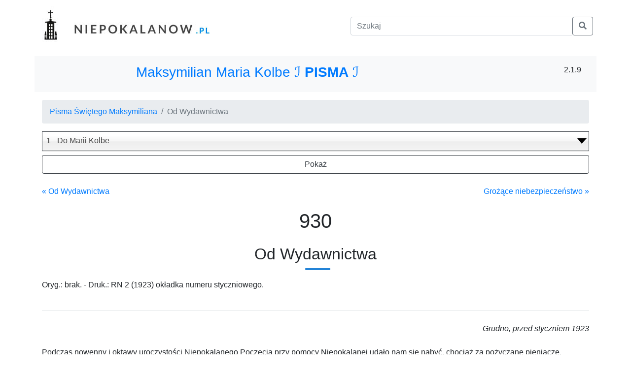

--- FILE ---
content_type: text/html; charset=utf-8
request_url: https://pisma.niepokalanow.pl/930-od-wydawnictwa
body_size: 19999
content:
<!DOCTYPE html>
<html lang="pl">
<head>
  <meta charset="utf-8">
  <meta http-equiv="X-UA-Compatible" content="IE=edge">
  <meta name="description" content="">
  <meta name="viewport" content="width=device-width, initial-scale=1, shrink-to-fit=no">
  <title>Od Wydawnictwa | Pisma Świętego Maksymiliana</title>
  <link rel="stylesheet" href="https://pisma.niepokalanow.pl/assets/css/style.css?v=15.1">
  <link rel="stylesheet" href="https://use.fontawesome.com/releases/v5.11.2/css/all.css">
  <link rel="stylesheet" type="text/css" href="https://fonts.googleapis.com/css?family=Lato:400,100,100italic,300,300italic,400italic,700,700italic,900,900italic&subset=latin,latin-ext">
  <link rel="stylesheet" type="text/css" href="https://fonts.googleapis.com/css?family=Advent+Pro&subset=latin,latin-ext">
  <link rel="shortcut icon" href="https://pisma.niepokalanow.pl/favicon.ico">
</head>
<body>
<div class="container">
<nav class="navbar navbar-expand-lg mx-n4">
  <a class="navbar-brand" href="https://pisma.niepokalanow.pl//" id="logo"><img src="https://pisma.niepokalanow.pl/assets/images/logo.jpg" alt=""></a>
  <form method="get" action="https://pisma.niepokalanow.pl/search/" id="top-search-form" role="search" class="form-inline ml-auto my-2 my-lg-0">
    <div class="input-group">
      <input type="text" class="form-control" style="width: 450px;" name="s" placeholder="Szukaj" aria-label="Szukaj" aria-describedby="search">
      <button class="btn btn-outline-secondary" type="submit" id="btnSearch"><i class="fas fa-search"></i></button>
    </div>
  </form>
</nav>
<main class="mt-2">
  <div class="row p-3 mb-3 bg-light"><h3 class="col-9 text-center"><a class="d-block" href="https://pisma.niepokalanow.pl/">Maksymilian Maria Kolbe &imagline; <strong class="text-uppercase">Pisma</strong> &imagline;</a></h3><p class="col-3 text-right">2.1.9</p></div>
<nav aria-label="breadcrumb">
  <ol class="breadcrumb">
    <li class="breadcrumb-item"><a href="https://pisma.niepokalanow.pl/">Pisma Świętego Maksymiliana</a></li>
    <li class="breadcrumb-item active" aria-current="page">Od Wydawnictwa</li>
  </ol>
  <form method="post" action="https://pisma.niepokalanow.pl/redirect" id="select-form" class="form mt-2">
    <select class="select-number form-select w-100" name="postID" data-placeholder="Wybierz lub wpisz numer czy tytuł Pisma">
      <option value="1">1 - Do Marii Kolbe</option><option value="2">2 - Do Marii Kolbe</option><option value="3">3 - Do Marii Kolbe</option><option value="4">4 - Do Marii Kolbe</option><option value="5">5 - Do Marii Kolbe</option><option value="6">6 - Do Józefa Kolbego</option><option value="7">7 - Do Marii Kolbe</option><option value="8">8 - Do Marii Kolbe</option><option value="9">9 - Do Józefa Kolbego</option><option value="10">10 - Do Józefa Kolbego</option><option value="11">11 - Do Marii Kolbe</option><option value="12">12 - Do Marii Kolbe</option><option value="13">13 - Do Marii Kolbe</option><option value="14">14 - Do Marii Kolbe</option><option value="15">15 - Do Marii Kolbe</option><option value="16">16 - Do Marii Kolbe</option><option value="17">17 - Do Marii Kolbe</option><option value="18">18 - Do o. Mariana Sobolewskiego</option><option value="19">19 - Do Marii Kolbe</option><option value="20">20 - Do Franciszka Kolbego</option><option value="21">21 - Do br. Alfonsa Kolbego</option><option value="22">21a - Do o. Quirico Pignalberiego</option><option value="23">22 - Do br. Alfonsa Kolbego</option><option value="24">23 - Do Marii Kolbe</option><option value="25">24 - Do br. Alfonsa Kolbego</option><option value="26">25 - Do br. Alfonsa Kolbego</option><option value="27">26 - Do br. Alfonsa Kolbego</option><option value="28">26a - Do br. kleryka Ioan Gârleanu</option><option value="29">26b - Do br. kleryka Ioan Gârleanu</option><option value="30">26c - Do br. kleryka Ioan Gârleanu</option><option value="31">26d - Do o. Bronisława Strycznego</option><option value="32">26e - Do o. Bronisława Strycznego</option><option value="33">26f - Do br. kleryka Paolo Morattiego w Zagarolo</option><option value="34">26g - Do członków MI w Międzynarodowym Kolegium Serafickim w Rzymie</option><option value="35">26h - Do br. kleryka Ioan Gârleanu</option><option value="36">27 - Do o. Alojzego Karwackiego</option><option value="37">27a - Do o. Petru Iosif Pala w Rumunii</option><option value="38">28 - Do o. Alojzego Karwackiego</option><option value="39">28a - Do br. kleryka Ioan Gârleanu</option><option value="40">28b - Do Franciszka Kłysa</option><option value="41">28c - Do o. Stefano Ignudiego</option><option value="42">28d - Do członków MI w Międzynarodowym Kolegium Serafickim w Rzymie</option><option value="43">28e - Do br. kleryka Ioan Gârleanu</option><option value="44">28f - Do o. Bronisława Strycznego</option><option value="45">28g - Do o. Bronisława Strycznego</option><option value="46">28h - Do koła MI w Międzynarodowym Kolegium Serafickim w Rzymie</option><option value="47">29 - Do br. Alfonsa Kolbego</option><option value="48">30 - Do Marii Kolbe</option><option value="49">31 - Do o. Czesława Kellara</option><option value="50">32 - Do br. Alfonsa Kolbego</option><option value="51">32a - Do o. Petru Iosif Pala</option><option value="52">33 - Do Marii Kolbe</option><option value="53">34 - Do br. Alfonsa Kolbego</option><option value="54">35 - Do o. Jacka Wanatowicza</option><option value="55">36 - Do o. Czesława Kellara</option><option value="56">37 - Do br. Alfonsa Kolbego</option><option value="57">38 - Do br. Alfonsa Kolbego</option><option value="58">39 - Do br. Alfonsa Kolbego</option><option value="59">40 - Do br. Alfonsa Kolbego</option><option value="60">40a - Do br. kleryka Girolamo Biasiego</option><option value="61">40b - Do br. kleryka Paolo Morattiego (?)</option><option value="62">41 - Do br. Alfonsa Kolbego</option><option value="63">42 - Do Marii Kolbe</option><option value="64">43 - Do br. Alfonsa Kolbego</option><option value="65">44 - Do br. Alfonsa Kolbego</option><option value="66">45 - Do kleryków franciszkańskich w Krakowie, członków MI</option><option value="67">46 - Do br. Alfonsa Kolbego</option><option value="68">47 - Do o. Alfonsa Kolbego</option><option value="69">48 - Do O. Alojzego Karwackiego</option><option value="70">49 - Do o. Alfonsa Kolbego</option><option value="71">49a - Do o. Bronisława Strycznego</option><option value="72">49b - Do o. Bronisława Strycznego</option><option value="73">49c - Do o. Luigi Bondiniego</option><option value="74">49d - Do o. Bronisława Strycznego</option><option value="75">49e - Do o. Bronisława Strycznego</option><option value="76">49f - Do Korneliusza Stroki</option><option value="77">50 - Do o. Alfonsa Kolbego</option><option value="78">51 - Do o. Alfonsa Kolbego</option><option value="79">52 - Do o. Alfonsa Kolbego</option><option value="80">52a - Do o. Bronisława Strycznego</option><option value="81">53 - Do Marii Kolbe</option><option value="82">54 - Do o. Alfonsa Kolbego</option><option value="83">55 - Do o. Alfonsa Kolbego</option><option value="84">56 - Do o. Alfonsa Kolbego</option><option value="85">57 - Do o. Alfonsa Kolbego</option><option value="86">58 - Do o. Alfonsa Kolbego</option><option value="87">59 - Do o. Alfonsa Kolbego</option><option value="88">60 - Do o. Alfonsa Kolbego</option><option value="89">61 - Do o. Alfonsa Kolbego</option><option value="90">62 - Do o. Alfonsa Kolbego</option><option value="91">63 - Do o. Alfonsa Kolbego</option><option value="92">64 - Do o. Alfonsa Kolbego</option><option value="93">65 - Do o. Alfonsa Kolbego</option><option value="94">66 - List-oferta do gwardianów klasztorów franciszkańskich w Polsce</option><option value="95">67 - Do o. Alfonsa Kolbego</option><option value="96">67a - Do o. Czesława Kellara</option><option value="97">68 - Do o. Alfonsa Kolbego</option><option value="98">69 - Do o. Alfonsa Kolbego</option><option value="99">69a - Do o. Bronisława Strycznego</option><option value="100">70 - Do o. Alfonsa Kolbego</option><option value="101">70a - Do o. Alojzego Karwackiego</option><option value="102">71 - Do o. Alfonsa Kolbego</option><option value="103">72 - Do o. Alfonsa Kolbego</option><option value="104">73 - Do o. Alfonsa Kolbego</option><option value="105">74 - Do czytelnika RN o nieustalonym nazwisku</option><option value="106">75 - Do o. Alfonsa Kolbego</option><option value="107">76 - Do Jana Pawlaka</option><option value="108">77 - Do o. Henryka Górczanego</option><option value="109">78 - Do o. Alfonsa Kolbego</option><option value="110">78a - Do o. Bronisława Strycznego</option><option value="111">79 - Do o. Alfonsa Kolbego</option><option value="112">80 - Do o. Alfonsa Kolbego</option><option value="113">81 - Do czytelnika RN z Zawiercia o nieustalonym nazwisku</option><option value="114">82 - Do o. Alfonsa Kolbego</option><option value="115">82a - Do o. Petru Iosif Pala</option><option value="116">83 - Do o. Alfonsa Kolbego</option><option value="117">83a - Do Józefa Tomasika</option><option value="118">83b - Do o. Samuela Rosenbaigera</option><option value="119">84 - Do OO. Franciszkanów - współpracowników RN we Lwowie</option><option value="120">84a - Do o. Samuela Rosenbaigera</option><option value="121">85 - Do o. Alfonsa Kolbego</option><option value="122">86 - Do kleryków franciszkańskich, członków MI, w Krakowie</option><option value="123">86a - Do o. Alfonsa Kolbego</option><option value="124">87 - Do o. Samuela Rosenbaigera</option><option value="125">88 - Do o. Alfonsa Kolbego</option><option value="126">89 - Do o. Alfonsa Kolbego</option><option value="127">90 - Do o. Alfonsa Kolbego</option><option value="128">90a - Do o. Samuela Rosenbaigera</option><option value="129">91 - Do o. Alfonsa Kolbego</option><option value="130">92 - Do o. Alfonsa Kolbego</option><option value="131">92a - Do o. Bronisława Strycznego</option><option value="132">93 - Do Marii Kolbe</option><option value="133">94 - List okólny do księży proboszczów</option><option value="134">94a - Do o. Samuela Rosenbaigera</option><option value="135">94b - Do braci kleryków we Lwowie na ręce o. Samuela Rosenbaigera</option><option value="136">94c - Do biskupa Kazimierza Michalkiewicza</option><option value="137">95 - Do Marii Kolbe</option><option value="138">95a - Do o. Samuela Rosenbaigera</option><option value="139">96 - Do o. Alfonsa Kolbego</option><option value="140">97 - Do Ludwika Herzoga</option><option value="141">98 - Do Marii Kolbe</option><option value="142">98a - Do współbraci rumuńskich, członków MI</option><option value="143">99 - Do o. Alfonsa Kolbego</option><option value="144">99a - Do o. Kornela Czupryka</option><option value="145">99b - Do o. Samuela Rosenbaigera</option><option value="146">100 - Do o. Alfonsa Kolbego</option><option value="147">100a - Do administracji "Rycerza Niepokalanej" w Grodnie</option><option value="148">101 - Do o. Alfonsa Kolbego</option><option value="149">102 - Do o. Alfonsa Kolbego</option><option value="150">103 - Do braci zakonnych z Wydawnictwa RN w Grodnie</option><option value="151">104 - Do o. Alfonsa Kolbego</option><option value="152">105 - Do braci zakonnych z Wydawnictwa RN w Grodnie</option><option value="153">106 - Do o. Alfonsa Kolbego</option><option value="154">107 - Do o. Alfonsa Kolbego</option><option value="155">108 - Do o. Alfonsa Kolbego</option><option value="156">109 - Do o. Alfonsa Kolbego</option><option value="157">110 - Do o. Alfonsa Kolbego</option><option value="158">111 - Do o. Alfonsa Kolbego</option><option value="159">112 - Do Marii Kolbe</option><option value="160">113 - Do Marii Kolbe</option><option value="161">114 - Do o. Alfonsa Kolbego</option><option value="162">115 - Do o. Alfonsa Kolbego</option><option value="163">116 - Do o. Alfonsa Kolbego</option><option value="164">117 - Do o. Alfonsa Kolbego</option><option value="165">118 - Do o. Alfonsa Kolbego</option><option value="166">119 - Do o. Alfonsa Kolbego</option><option value="167">120 - Do braci zakonnych z Wydawnictwa RN w Grodnie</option><option value="168">121 - Do o. Alfonsa Kolbego</option><option value="169">122 - Do o. Peregryna Haczeli</option><option value="170">123 - Do o. Alfonsa Kolbego</option><option value="171">124 - Do o. Alfonsa Kolbego</option><option value="172">125 - Do o. Alfonsa Kolbego</option><option value="173">126 - Do o. Alfonsa Kolbego</option><option value="174">127 - Do o. Alfonsa Kolbego</option><option value="175">128 - Do o. Alfonsa Kolbego</option><option value="176">129 - Do o. Alfonsa Kolbego</option><option value="177">130 - Do Marii Kolbe</option><option value="178">131 - Do o. Alfonsa Kolbego</option><option value="179">131a - Do administracji Rycerza Niepokalanej w Grodnie</option><option value="180">132 - Do o. Alfonsa Kolbego</option><option value="181">133 - Do o. Alfonsa Kolbego</option><option value="182">134 - Do III i IV kursu Seminarium Nauczycielskiego w Wirowie</option><option value="183">135 - Do o. Alfonsa Kolbego</option><option value="184">136 - Do o. Alfonsa Kolbego</option><option value="185">137 - Do o. Alfonsa Kolbego</option><option value="186">138 - Do o. Alfonsa Kolbego</option><option value="187">139 - Do o. Alfonsa Kolbego</option><option value="188">139a - Do Marii Kolbe</option><option value="189">140 - Do o. Alfonsa Kolbego</option><option value="190">141 - Do o. Alfonsa Kolbego</option><option value="191">142 - List okólny do gwardianów franciszkańskich w Polsce</option><option value="192">143 - Do o. Alfonsa Kolbego</option><option value="193">143a - Do Komitetu Kongresu Misyjnego</option><option value="194">144 - Do o. Alfonsa Kolbego</option><option value="195">145 - Do kandydata na brata zakonnego o nieustalonym nazwisku</option><option value="196">146 - Do o. Alfonso Orilcha (Orliniego)</option><option value="197">147 - Do Stanisława Półtoraczyka</option><option value="198">148 - Do o. Alfonsa Kolbego</option><option value="199">148a - Do o. Bronisława Strycznego</option><option value="200">149 - Do wojewody warszawskiego</option><option value="201">150 - List okólny do gwardianów franciszkańskich w Polsce</option><option value="202">151 - Do Marii Kolbe</option><option value="203">152 - Do kandydata na brata zakonnego o nie ustalonym nazwisku</option><option value="204">153 - Do kandydata na brata zakonnego o nie ustalonym nazwisku</option><option value="205">153a - Do o. Bronisława Strycznego</option><option value="206">154 - Do kandydata na brata zakonnego o nie ustalonym nazwisku</option><option value="207">155 - Do kandydata na brata zakonnego o nie ustalonym nazwisku</option><option value="208">156 - Do kandydata na brata zakonnego o nie ustalonym nazwisku</option><option value="209">156a - Do o. Bronisława Strycznego</option><option value="210">157 - Do proboszcza o nieustalonym nazwisku</option><option value="211">157a - Do o. Bronisława Strycznego</option><option value="212">157b - Do o. Antonio Rocchettiego</option><option value="213">157c - Do Kurii Metropolitalnej w Warszawie</option><option value="214">158 - Do kandydata na brata zakonnego o nie ustalonym nazwisku</option><option value="215">159 - Do kandydata na brata zakonnego o nie ustalonym nazwisku</option><option value="216">160 - Do o. Kornela Czupryka</option><option value="217">161 - List okólny do gwardianów franciszkańskich w Polsce</option><option value="218">162 - Do o. Daniela Huijsmansa, kapucyna</option><option value="219">162a - Do o. Bronisława Strycznego</option><option value="220">163 - Do kandydata na brata zakonnego o nieustalonym nazwisku</option><option value="221">163a - Do o. Bronisława Strycznego</option><option value="222">163b - Do o. Petru Iosif Pala</option><option value="223">164 - Do Kurii Metropolitalnej w Warszawie</option><option value="224">165 - Do o. Kornela Czupryka</option><option value="225">165a - Do br. Zenona Żebrowskiego</option><option value="226">166 - Do o. Kornela Czupryka</option><option value="227">167 - Do o. Kornela Czupryka</option><option value="228">168 - Do br. kleryka Otto Caputo, prezesa prymarii MI w Rzymie</option><option value="229">169 - Do o. Kornela Czupryka</option><option value="230">170 - Do o. Kornela Czupryka</option><option value="231">170a - Do o. Anzelma Kubita</option><option value="232">171 - Do marszałka Józefa Piłsudskiego</option><option value="233">171a - Do o. Antonio Rocchettiego</option><option value="234">172 - Do Aleksandra Podwapińskiego</option><option value="235">173 - Do Franciszka Adamaszka</option><option value="236">174 - Do Józefa Musiała</option><option value="237">175 - Do Józefa Gardonia</option><option value="238">176 - Do kandydata na brata zakonnego o nie ustalonym nazwisku</option><option value="239">177 - Do br. kleryka Otto Caputo, prezesa prymarii MI w Rzymie</option><option value="240">177a - Do br. Otto Caputo, prezesa prymarii MI w Rzymie</option><option value="241">177b - Do br. kleryka Otto Caputo, prezesa prymarii MI w Rzymie</option><option value="242">177c - Do Stanisława Jańca</option><option value="243">178 - Do kandydata na brata zakonnego o nie ustalonym nazwisku</option><option value="244">179 - Do kandydata na brata zakonnego o nie ustalonym nazwisku</option><option value="245">179a - Do Stanisława Jańca</option><option value="246">180 - Do kandydata na brata zakonnego o nie ustalonym nazwisku</option><option value="247">180a - Do Jana Rouby</option><option value="248">181 - Do Marii Kolbe</option><option value="249">182 - Do Niepokalanowa</option><option value="250">183 - Do o. Alfonsa Kolbego</option><option value="251">184 - Do Niepokalanowa</option><option value="252">185 - Do o. Alfonsa Kolbego</option><option value="253">186 - Do o. Alfonsa Kolbego</option><option value="254">187 - Do Niepokalanowa</option><option value="255">188 - Do wójtów</option><option value="256">189 - Do o. Alfonsa Kolbego</option><option value="257">190 - Do Niepokalanowa</option><option value="258">191 - Do o. Kornela Czupryka</option><option value="259">192 - Do o. Alfonsa Kolbego</option><option value="260">193 - Do Niepokalanowa</option><option value="261">194 - Do br. kleryka Mariana Wójcika we Fryburgu</option><option value="262">195 - Do o. Alfonsa Kolbego</option><option value="263">196 - Do o. Alfonsa Kolbego</option><option value="264">197 - Do o. Alfonsa Kolbego</option><option value="265">198 - Do o. Alfonsa Kolbego</option><option value="266">199 - Do Niepokalanowa</option><option value="267">200 - Do o. Kornela Czupryka</option><option value="268">201 - Do Marii Kolbe</option><option value="269">201a - Do o. Alfonsa Kolbego</option><option value="270">202 - Do Niepokalanowa</option><option value="271">203 - Do o. Kornela Czupryka</option><option value="272">204 - Do kleryków franciszkańskich we Lwowie</option><option value="273">205 - Do o. Kornela Czupryka</option><option value="274">206 - Do o. Alfonsa Kolbego</option><option value="275">207 - Do Marii Kolbe</option><option value="276">208 - Do kleryków franciszkańskich we Lwowie</option><option value="277">209 - Do Niepokalanowa</option><option value="278">210 - Do o. Kornela Czupryka</option><option value="279">211 - Do o. Kornela Czupryka</option><option value="280">212 - Do Niepokalanowa</option><option value="281">213 - Do o. Alfonsa Kolbego</option><option value="282">214 - Do o. Kornela Czupryka</option><option value="283">215 - Do o. Alfonsa Orlicha</option><option value="284">216 - Do Niepokalanowa</option><option value="285">217 - Do o. Alfonso Orlicha (Orliniego)</option><option value="286">218 - Do o. Kornela Czupryka</option><option value="287">219 - Do o. Kornela Czupryka</option><option value="288">219a - Do o. Alfonso Orlicha (Orliniego)</option><option value="289">220 - Do Marii Kolbe</option><option value="290">221 - Do o. Kornela Czupryka</option><option value="291">222 - Do o. Alfonso Orlicha (Orliniego)</option><option value="292">223 - Do o. Alfonso Orlicha (Orliniego)</option><option value="293">224 - Do o. Alfonsa Kolbego</option><option value="294">225 - Do o. Kornela Czupryka</option><option value="295">226 - Do o. Kornela Czupryka</option><option value="296">227 - Do o. Kornela Czupryka</option><option value="297">228 - Do Niepokalanowa</option><option value="298">229 - Do Kurii Generalnej OO. Franciszkanów (OFMConv) w Rzymie</option><option value="299">229a - Do braci Seweryna Dagisa i Zygmunta Króla w Szanghaju</option><option value="300">230 - Do Niepokalanowa</option><option value="301">231 - Do o. Kornela Czupryka</option><option value="302">231a - Do braci Seweryna Dagisa i Zygmunta Króla w Szanghaju</option><option value="303">232 - Do Nagasaki</option><option value="304">233 - Do Marii Kolbe</option><option value="305">234 - Do kapituły prowincjalnej we Lwowie</option><option value="306">235 - Do Niepokalanowa</option><option value="307">236 - Do Niepokalanowa</option><option value="308">237 - Do Niepokalanowa</option><option value="309">238 - Do Nagasaki</option><option value="310">239 - Do br. Seweryna Dagisa i br. Zygmunta Króla w Szanghaju</option><option value="311">240 - Do o. Kornela Czupryka</option><option value="312">241 - Do o. Alfonsa Kolbego</option><option value="313">242 - Do o. Kornela Czupryka</option><option value="314">243 - Do o. Kornela Czupryka</option><option value="315">244 - Do o. Alfonsa Kolbego</option><option value="316">245 - Do Marii Kolbe</option><option value="317">246 - Do o. Alfonsa Kolbego</option><option value="318">247 - Do o. Alfonsa Kolbego</option><option value="319">248 - Do Niepokalanowa</option><option value="320">249 - Do Niepokalanowa</option><option value="321">250 - Do o. Alfonsa Kolbego</option><option value="322">251 - Do czytelników Rycerza Niepokalanej</option><option value="323">252 - Do o. Alfonsa Kolbego</option><option value="324">253 - Do o. Alfonsa Kolbego</option><option value="325">254 - Do o. Kornela Czupryka</option><option value="326">255 - Do Niepokalanowa</option><option value="327">256 - Do o. Kornela Czupryka</option><option value="328">257 - Do o. Alfonsa Kolbego</option><option value="329">258 - Do Niepokalanowa</option><option value="330">259 - Do Niepokalanowa</option><option value="331">260 - Do o. Kornela Czupryka</option><option value="332">261 - Do o. Kornela Czupryka</option><option value="333">262 - Do Niepokalanowa</option><option value="334">263 - Do o. Floriana Koziury</option><option value="335">264 - Do o. Kornela Czupryka</option><option value="336">265 - Do o. Metodego Rejentowicza</option><option value="337">266 - Do o. Floriana Koziury</option><option value="338">267 - Do o. Kornela Czupryka</option><option value="339">268 - Do Marii Kolbe</option><option value="340">269 - Do Niepokalanowa</option><option value="341">270 - Do o. Floriana Koziury</option><option value="342">271 - Do o. Kornela Czupryka</option><option value="343">272 - Do br. kleryka Macieja Biedrzyckiego</option><option value="344">273 - Do Marii Kolbe</option><option value="345">273a - List okólny do czytelników "Mugenzai no Seibo no Kishi" w Nagasaki</option><option value="346">274 - Do o. Floriana Koziury</option><option value="347">275 - Do o. Kornela Czupryka</option><option value="348">276 - Do o. Floriana Koziury</option><option value="349">277 - Do o. Floriana Koziury</option><option value="350">278 - Do o. Kornela Czupryka</option><option value="351">279 - Do misjonarzy wyjeżdżających przez Syberię do Japonii</option><option value="352">280 - Do Niepokalanowa</option><option value="353">281 - Do o. Floriana Koziury</option><option value="354">282 - Do o. Kornela Czupryka</option><option value="355">283 - Do o. Floriana Koziury</option><option value="356">284 - Do br. Celestyna Moszyńskiego</option><option value="357">285 - Do o. Floriana Koziury</option><option value="358">286 - Do o. Kornela Czupryka</option><option value="359">286a - Do biskupa Francesco Bertiego</option><option value="360">287 - Do o. Kornela Czupryka</option><option value="361">288 - Do o. Floriana Koziury</option><option value="362">289 - Do o. Justyna Nazima</option><option value="363">290 - Do Marii Kolbe</option><option value="364">290a - Do Nagasaki</option><option value="365">290b - Do br. kleryka Mieczysława Mirochny</option><option value="366">291 - Do Niepokalanowa</option><option value="367">292 - Do Niepokalanowa</option><option value="368">292a - Do papieża Piusa XI</option><option value="369">293 - Do o. Floriana Koziury</option><option value="370">294 - Do o. Floriana Koziury</option><option value="371">295 - Do o. Floriana Koziury</option><option value="372">295a - Do o. Peregryna Haczeli</option><option value="373">296 - Do o. Kornela Czupryka</option><option value="374">297 - Do o. Floriana Koziury</option><option value="375">298 - Do o. Kornela Czupryka</option><option value="376">298a - Do Niepokalanowa</option><option value="377">299 - Do o. Floriana Koziury</option><option value="378">300 - Do o. Kornela Czupryka</option><option value="379">301 - Do o. Floriana Koziury</option><option value="380">302 - Do Niepokalanowa</option><option value="381">303 - Do o. Kornela Czupryka</option><option value="382">304 - Do o. Kornela Czupryka</option><option value="383">304a - Do Niepokalanowa</option><option value="384">305 - Do Niepokalanowa</option><option value="385">306 - Do Niepokalanowa</option><option value="386">307 - Do o. Kornela Czupryka</option><option value="387">308 - Do Niepokalanowa</option><option value="388">309 - Do o. Kornela Czupryka</option><option value="389">309a - Do o. Samuela Rosenbaigera</option><option value="390">310 - Do o. Floriana Koziury</option><option value="391">311 - Do o. Kornela Czupryka</option><option value="392">312 - Do o. Floriana Koziury</option><option value="393">313 - Do Niepokalanowa</option><option value="394">313a - Do o. Antonio Vivody, prezesa prymarii MI w Rzymie</option><option value="395">314 - Do sekretariatu misyjnego w Niepokalanowie</option><option value="396">315 - Do o. Kornela Czupryka</option><option value="397">316 - Do Niepokalanowa</option><option value="398">317 - Do o. Kornela Czupryka</option><option value="399">318 - Do o. Kornela Czupryka</option><option value="400">319 - Do o. Floriana Koziury</option><option value="401">320 - Do Niepokalanowa</option><option value="402">320a - Do o. Timotheusa Brauchlego</option><option value="403">320b - Do Niepokalanowa</option><option value="404">321 - Do o. Kornela Czupryka</option><option value="405">322 - Do o. Floriana Koziury</option><option value="406">322a - Do Niepokalanowa</option><option value="407">323 - Do br. Alfonsa Stępniewskiego</option><option value="408">324 - Do Centrali MI w Niepokalanowie</option><option value="409">325 - Do członków i sympatyków MI w USA</option><option value="410">325a - Do czytelników "La Voce del Padre"</option><option value="411">326 - Do Niepokalanowa</option><option value="412">327 - Do Niepokalanowa</option><option value="413">328 - Do o. Floriana Koziury</option><option value="414">328a - Do br. kleryka Giuseppe Bucefari, prezesa koła MI w Asyżu</option><option value="415">329 - Do o. Kornela Czupryka</option><option value="416">330 - Do Niepokalanowa</option><option value="417">331 - Do o. Kornela Czupryka</option><option value="418">332 - Do Marii Kolbe</option><option value="419">333 - Do internistów w Niepokalanowie</option><option value="420">334 - Do o. Justyna Nazima</option><option value="421">335 - Do o. Floriana Koziury</option><option value="422">336 - Do o. Kornela Czupryka</option><option value="423">337 - Do o. Kornela Czupryka</option><option value="424">338 - Do Niepokalanowa</option><option value="425">339 - Do o. Kornela Czupryka</option><option value="426">340 - Do Marii Kolbe</option><option value="427">341 - Do Niepokalanowa</option><option value="428">342 - Do o. Kornela Czupryka</option><option value="429">343 - Do o. Kornela Czupryka</option><option value="430">344 - Do o. Floriana Koziury</option><option value="431">345 - Do o. Kornela Czupryka</option><option value="432">346 - Do Niepokalanowa</option><option value="433">347 - Do Związku Misyjnego Duchowieństwa w Płocku</option><option value="434">347a - Do o. Kornela Czupryka</option><option value="435">348 - Do prymarii MI</option><option value="436">349 - Do o. Kornela Czupryka</option><option value="437">350 - Do o. Floriana Koziury</option><option value="438">351 - Do o. Floriana Koziury</option><option value="439">352 - Do o. Floriana Koziury</option><option value="440">353 - Do braci MIs. w Niepokalanowie</option><option value="441">354 - Do o. Kornela Czupryka</option><option value="442">355 - Do o. Konstantego Onoszki</option><option value="443">355a - Do o. Antonio Vivody, redaktora włoskiego RN</option><option value="444">356 - Do o. Justyna Nazima</option><option value="445">357 - Do o. Floriana Koziury</option><option value="446">358 - Do o. Kornela Czupryka</option><option value="447">359 - Do Niepokalanowa</option><option value="448">360 - Do o. Kornela Czupryka</option><option value="449">361 - Do o. Kornela Czupryka</option><option value="450">362 - Do o. Kornela Czupryka</option><option value="451">363 - Do o. Kornela Czupryka</option><option value="452">364 - Do o. Kornela Czupryka</option><option value="453">365 - Do o. Kornela Czupryka</option><option value="454">366 - Do Marii Kolbe</option><option value="455">367 - Do o. Floriana Koziury</option><option value="456">368 - Do o. Kornela Czupryka</option><option value="457">369 - Do centrali MI w Niepokalanowie</option><option value="458">370 - Do o. Kornela Czupryka</option><option value="459">371 - Do o. Floriana Koziury</option><option value="460">372 - Do br. kleryka Mariana Wójcika</option><option value="461">373 - Do o. Floriana Koziury</option><option value="462">374 - Do o. Kornela Czupryka</option><option value="463">375 - Do o. Kornela Czupryka</option><option value="464">376 - Do Niepokalanowa</option><option value="465">377 - Do o. Kornela Czupryka</option><option value="466">378 - Do Niepokalanowa i czytelników RN</option><option value="467">379 - Do Niepokalanowa</option><option value="468">379a - Do kleryka Bernardo Hatada</option><option value="469">380 - Do o. Konstantego Onoszki</option><option value="470">381 - Do o. Kornela Czupryka</option><option value="471">382 - Do o. Macieja Biedrzyckiego</option><option value="472">383 - Do Mugenzai no Sono</option><option value="473">384 - Do Marii Kolbe</option><option value="474">385 - Do Niepokalanowa</option><option value="475">386 - Do Mugenzai no Sono</option><option value="476">387 - Do Mugenzai no Sono</option><option value="477">388 - Do Niepokalanowa</option><option value="478">389 - Do Mugenzai no Sono</option><option value="479">390 - Do o. Kornela Czupryka</option><option value="480">391 - Do o. Kornela Czupryka</option><option value="481">392 - Do o. Kornela Czupryka</option><option value="482">393 - Do o. Floriana Koziury</option><option value="483">394 - Do o. Kornela Czupryka</option><option value="484">395 - Do Niepokalanowa</option><option value="485">396 - Do Niepokalanowa</option><option value="486">396a - Do prymarii MI w Rzymie</option><option value="487">397 - Do o. Floriana Koziury</option><option value="488">398 - Do o. Kornela Czupryka</option><option value="489">399 - Do o. Kornela Czupryka</option><option value="490">400 - Do Niepokalanowa</option><option value="491">401 - Do o. Kornela Czupryka</option><option value="492">402 - Do o. Kornela Czupryka</option><option value="493">403 - Do Niepokalanowa</option><option value="494">404 - Do o. Kornela Czupryka</option><option value="495">405 - Do o. Kornela Czupryka</option><option value="496">406 - Do o. Kornela Czupryka</option><option value="497">406a - Do poselstwa Rzeczypospolitej Polskiej w Tokio</option><option value="498">407 - Do o. Kornela Czupryka</option><option value="499">408 - Do o. Domenico Tavaniego</option><option value="500">409 - Do Marii Kolbe</option><option value="501">410 - Do o. Floriana Koziury</option><option value="502">411 - Do Niepokalanowa</option><option value="503">412 - Do o. Floriana Koziury</option><option value="504">413 - Do o. Floriana Koziury</option><option value="505">413a - Do o. Giuseppe Bucefari w Asyżu</option><option value="506">413b - Do czytelników</option><option value="507">414 - Do o. Kornela Czupryka</option><option value="508">414a - Do o. Antonio Vivody</option><option value="509">414b - Do o. Antonio Vivody</option><option value="510">415 - Do Marii Kolbe</option><option value="511">416 - Do Mugenzai no Sono</option><option value="512">417 - Do Mugenzai no Sono</option><option value="513">418 - Do o. Kornela Czupryka</option><option value="514">419 - Do Niepokalanowa</option><option value="515">420 - Do Niepokalanowa</option><option value="516">421 - Do o. Peregryna Haczeli w Rzymie</option><option value="517">422 - Do o. Floriana Koziury</option><option value="518">423 - Do o. Kornela Czupryka</option><option value="519">424 - Do o. Kornela Czupryka</option><option value="520">425 - Do o. Kornela Czupryka</option><option value="521">426 - Do o. Kornela Czupryka</option><option value="522">427 - Do o. Floriana Koziury</option><option value="523">428 - Do Niepokalanowa</option><option value="524">429 - Do Niepokalanowa</option><option value="525">430 - Do Niepokalanowa</option><option value="526">431 - Do o. Kornela Czupryka</option><option value="527">432 - Do młodzieży zakonnej w kolegiach franciszkańskich</option><option value="528">433 - Do o. Domenico Tavaniego</option><option value="529">434 - Do o. Floriana Koziury</option><option value="530">435 - Do o. Kornela Czupryka</option><option value="531">436 - Do o. Peregryna Haczeli</option><option value="532">437 - Do o. Floriana Koziury</option><option value="533">438 - Do o. Kornela Czupryka</option><option value="534">439 - Do o. Kornela Czupryka</option><option value="535">440 - Do o. Kornela Czupryka</option><option value="536">441 - Do o. Kornela Czupryka</option><option value="537">442 - Do Marii Kolbe</option><option value="538">442a - Do Niepokalanowa</option><option value="539">443 - Do Niepokalanowa</option><option value="540">444 - Do o. Domenico Tavaniego</option><option value="541">445 - Do kleryków franciszkańskich we Lwowie</option><option value="542">445a - Do braci kleryków franciszkańskich w Krakowie</option><option value="543">446 - Do o. Domenico Tavaniego</option><option value="544">446a - Do Niepokalanowa</option><option value="545">446b - Do Niepokalanowa</option><option value="546">447 - Do Mugenzai no Sono</option><option value="547">447a - Do Mugenzai no Sono</option><option value="548">448 - Do Mugenzai no Sono</option><option value="549">449 - Do o. Konstantego Onoszki</option><option value="550">450 - Do Mugenzai no Sono</option><option value="551">451 - Do Kazimierza Grochowskiego w Harbinie</option><option value="552">452 - Do o. Antonio Vivody</option><option value="553">453 - Do Mugenzai no Sono</option><option value="554">453a - Do siedziby MI w Padwie</option><option value="555">454 - Do o. Floriana Koziury</option><option value="556">455 - Do o. Floriana Koziury</option><option value="557">456 - Do o. Kornela Czupryka</option><option value="558">457 - Do Mugenzai no Sono</option><option value="559">458 - Do o. Floriana Koziury</option><option value="560">459 - Do o. Kornela Czupryka</option><option value="561">459a - Do Francisco Yamaki Toshio</option><option value="562">460 - Do br. Wawrzyńca Podwapińskiego</option><option value="563">461 - Do Mugenzai no Sono</option><option value="564">462 - Do Marii Kolbe</option><option value="565">463 - Do Mugenzai no Sono</option><option value="566">463a - Do Mugenzai no Sono</option><option value="567">463b - Do Mugenzai no Sono</option><option value="568">464 - Do o. Floriana Koziury</option><option value="569">465 - Do o. Floriana Koziury</option><option value="570">466 - Do o. Floriana Koziury</option><option value="571">467 - Do Niepokalanowa</option><option value="572">468 - Do Niepokalanowa</option><option value="573">469 - Do o. Domenico Tavaniego</option><option value="574">470 - Do Marii Kolbe</option><option value="575">471 - Do Niepokalanowa</option><option value="576">472 - Do Niepokalanowa</option><option value="577">473 - Do o. Justyna Nazima</option><option value="578">474 - Do o. Floriana Koziury</option><option value="579">475 - Do o. Anzelma Kubita</option><option value="580">476 - Do o. Floriana Koziury</option><option value="581">477 - Do o. Floriana Koziury</option><option value="582">477a - Do sekretariatu krajowego MI w Niepokalanowie</option><option value="583">478 - Do o. Domenico Tavaniego</option><option value="584">479 - Do o. Anzelma Kubita</option><option value="585">480 - Do kleryków franciszkańskich we Lwowie</option><option value="586">481 - Do biskupa Stanisława Okoniewskiego w Pelplinie</option><option value="587">482 - Do o. Jerzego Wierdaka</option><option value="588">483 - Do o. Floriana Koziury</option><option value="589">484 - Do Niepokalanowa</option><option value="590">485 - Do o. Anzelma Kubita</option><option value="591">486 - Do Marii Kolbe</option><option value="592">487 - Do Niepokalanowa</option><option value="593">488 - Do o. Anzelma Kubita</option><option value="594">489 - Do Marii Kolbe</option><option value="595">489a - Do Timotheusa Brauchlego</option><option value="596">490 - Do o. Floriana Koziury</option><option value="597">491 - Do kleryków franciszkańskich MI w Krakowie</option><option value="598">492 - Do Niepokalanowa</option><option value="599">493 - Do arcybiskupa Joseph Attipetty’ego w Ernakulam</option><option value="600">494 - Do o. Floriana Koziury</option><option value="601">495 - Do Niepokalanowa</option><option value="602">496 - Do kleryków franciszkańskich MI w Krakowie</option><option value="603">496a - Do poselstwa Rzeczypospolitej Polskiej w Tokio</option><option value="604">497 - Do prowincjałów i przełożonych misji</option><option value="605">498 - Do centrali MI w Niepokalanowie</option><option value="606">499 - Do o. Domenico Tavaniego</option><option value="607">499a - Do Timotheusa Brauchlego</option><option value="608">500 - Do o. Anzelma Kubita</option><option value="609">501 - Do o. Dimitru Lucaciu</option><option value="610">502 - Do o. Ephrema Longpré</option><option value="611">502a - Do o. Timotheusa Brauchlego</option><option value="612">503 - Do Niepokalanowa</option><option value="613">504 - Do br. Cypriana Grodzkiego</option><option value="614">505 - Do Niepokalanowa</option><option value="615">506 - Do Marii Kolbe</option><option value="616">507 - Do o. Floriana Koziury</option><option value="617">508 - Do o. Floriana Koziury</option><option value="618">509 - Do o. Anzelma Kubita</option><option value="619">510 - Do o. Floriana Koziury</option><option value="620">510a - Do o. Jerzego Wierdaka</option><option value="621">511 - Do br. Juliusza Grzybowskiego</option><option value="622">512 - Do o. Anzelma Kubita</option><option value="623">513 - Do kleryków-nowicjuszy franciszkańskich w Asyżu</option><option value="624">513a - Do o. Timotheusa Brauchlego</option><option value="625">514 - Do kleryka o nieustalonym nazwisku z sekcji mariologicznej koła MI w Krakowie</option><option value="626">515 - Do arcybiskupa Angelo Perezy Cecylia</option><option value="627">515a - Do o. Timotheusa Brauchlego</option><option value="628">516 - Do Sodalicji Mariańskiej uczennic Państwowej Szkoły Handlowej w Tarnowie</option><option value="629">516a - Do o. Romolo Francesco Perrone</option><option value="630">517 - Do o. Floriana Koziury</option><option value="631">518 - Do o. Floriana Koziury</option><option value="632">519 - Do braci Efrema Szucy i Wenantego Zarzeki z sekcji franciszkańskiej koła MI w Niepokalanowie</option><option value="633">520 - Do o. Floriana Koziury</option><option value="634">521 - Do o. Anzelma Kubita</option><option value="635">521a - Do o. Gabriele Salvatiego</option><option value="636">522 - Do o. Anzelma Kubita</option><option value="637">523 - Do o. Floriana Koziury</option><option value="638">524 - Do br. kleryka Kornela Noskiewicza</option><option value="639">525 - Do o. Anzelma Kubita</option><option value="640">526 - Do o. Timotheusa Brauchlego</option><option value="641">527 - Do o. Domenico Tavaniego</option><option value="642">528 - Do o. Anzelma Kubita</option><option value="643">529 - Do br. Alojzego Grabarskiego</option><option value="644">530 - Do br. Łukasza Kuźby</option><option value="645">531 - Do br. Łukasza Kuźby</option><option value="646">532 - Do Niepokalanowa</option><option value="647">533 - Do Niepokalanowa</option><option value="648">534 - Do o. Anzelma Kobita</option><option value="649">535 - Do Niepokalanowa</option><option value="650">536 - Do o. Floriana Koziury</option><option value="651">537 - Do braci Rufina Majdana, Wenantego Zarzeki i Efrema Szucy</option><option value="652">538 - Do br. Alfonsa Stępniewskiego</option><option value="653">539 - Do redakcji Małego Dziennika w Niepokalanowie</option><option value="654">540 - Do Niepokalanowa</option><option value="655">540a - Do o. Pawła Siwaka TJ</option><option value="656">541 - Do br. Salezego Mikołajczyka</option><option value="657">541a - Do o. Anzelma Kubita</option><option value="658">542 - Do o. Floriana Koziury</option><option value="659">542a - Do o. Anzelma Kubita</option><option value="660">543 - Do o. Mariana Wójcika</option><option value="661">544 - Do br. Juliusza Grzybowskiego</option><option value="662">545 - Do Niepokalanowa</option><option value="663">546 - Do brata o nie ustalonym nazwisku z Niepokalanowa</option><option value="664">547 - Do o. Justyna Nazima</option><option value="665">547a - Do o. Timotheusa Brauchlego</option><option value="666">547b - Do współbraci w Bacau w Rumunii</option><option value="667">548 - Do Niepokalanowa</option><option value="668">549 - Do prymarii MI w Rzymie</option><option value="669">550 - Do o. Domenico Tavaniego</option><option value="670">550a - Do o. Alessandro Antonellego</option><option value="671">550b - List okólny do księży japońskich, czytelników Mugenzai no Seibo no Kishi</option><option value="672">551 - Do Niepokalanowa</option><option value="673">552 - Do o. Justyna Nazima</option><option value="674">553 - Do o. Floriana Koziury i Niepokalanowa</option><option value="675">554 - Do o. Domenico Tavaniego</option><option value="676">555 - Do o. Anzelma Kubita</option><option value="677">555a - Do o. Francesco Saverio d`Ambrosio</option><option value="678">555b - Do o. Giuseppe Abate</option><option value="679">556 - Do o. Iosif Petru Pala w Rumunii</option><option value="680">557 - Do o. Mariana Wójcika</option><option value="681">558 - Do o. Anzelma Kubita</option><option value="682">559 - Do Niepokalanowa</option><option value="683">560 - Do br. Salezego Mikołajczyka</option><option value="684">560a - Do br. kleryka Mieczysława Mirochny</option><option value="685">561 - Do br. Gabriela Siemińskiego</option><option value="686">562 - Do o. Anzelma Kubita</option><option value="687">562a - Do sekretariatu Wystawy Prasowej (Dział Misji) w Watykanie</option><option value="688">562b - Do dyrekcji Wystawy Prasowej (Dział Misji) w Watykanie</option><option value="689">563 - Do br. Edwarda Naworskiego</option><option value="690">564 - Do br. Alfonsa Stępniewskiego</option><option value="691">564a - Do o. Bonawentury Orlandiego</option><option value="692">565 - Do br. Mateusza Spolitakiewicza</option><option value="693">566 - Do Marii Kolbe</option><option value="694">567 - Do o. Anzelma Kubita</option><option value="695">568 - Do o. Justyna Nazima</option><option value="696">569 - Do Niepokalanowa</option><option value="697">570 - Do Niepokalanowa</option><option value="698">571 - Do o. Floriana Koziury</option><option value="699">572 - Do o. Justyna Nazima</option><option value="700">573 - Do prymarii w Rzymie</option><option value="701">574 - Do Niepokalanowa</option><option value="702">575 - Do o. Anzelma Kubita</option><option value="703">576 - Do br. Wenantego Zarzeki</option><option value="704">577 - Do Marii Kolbe</option><option value="705">578 - Do Niepokalanowa</option><option value="706">579 - Do ks. Mateusza Jeża</option><option value="707">580 - Do br. Łukasza Kuźby</option><option value="708">581 - Do o. Floriana Koziury</option><option value="709">582 - Do br. Mateusza Spolitakiewicza</option><option value="710">582a - Do o. Peregryna Haczeli</option><option value="711">583 - Do br. Łukasza Kuźby</option><option value="712">584 - Do o. Anzelma Kubita</option><option value="713">585 - Do Marii Kolbe</option><option value="714">586 - Do o. Anzelma Kubita</option><option value="715">587 - Do definitorium generalnego OO. Franciszkanów w Rzymie</option><option value="716">588 - Do o. Floriana Koziury</option><option value="717">588a - Do o. Peregryna Haczeli</option><option value="718">588b - Do o. Giuseppe Abatego</option><option value="719">589 - Do o. Domenico Tavaniego</option><option value="720">590 - Do o. Anzelma Kubita</option><option value="721">591 - Do O. Generała Zakonu OO. Franciszkanów (OFMConv) w Rzymie</option><option value="722">592 - Do Mugenzai no Sono</option><option value="723">592a - Do Mugenzai no Sono</option><option value="724">592b - Do o. Gracjana Kołodziejczyka</option><option value="725">593 - Do o. Mieczysława Mirochny</option><option value="726">593a - Do o. Gracjana Kołodziejczyka</option><option value="727">593b - Do Mugenzai no Sono</option><option value="728">593c - Do o. Gracjana Kołodziejczyka</option><option value="729">593d - Do br. Kasjana Teticha</option><option value="730">593e - Do Mugenzai no Sono</option><option value="731">593f - Do Mugenzai no Sono</option><option value="732">593g - Do Mugenzai no Sono</option><option value="733">593h - Do Mugenzai no Sono</option><option value="734">593i - Do Do Sekretarza Generalnego Misji w Rzymie</option><option value="735">594 - Do s. Szczęsnej Sulatyckiej, niepokalanki</option><option value="736">594a - Do Mugenzai no Sono</option><option value="737">595 - Do Mugenzai no Sono</option><option value="738">596 - Do o. Anzelma Kubita</option><option value="739">597 - Do o. Anzelma Kubita</option><option value="740">598 - Do o. Anzelma Kubita</option><option value="741">599 - Do o. Anzelma Kubita</option><option value="742">599a - Do pani Klary Izaki</option><option value="743">599b - Do o. Bonawentury Podhorodeckiego</option><option value="744">599c - Do adresata o nie ustalonym nazwisku</option><option value="745">599d - Do Janiny i Romana Kowalskich</option><option value="746">599e - Do o. Samuela Rosenbaigera</option><option value="747">600 - Do o. Mieczysława Mirochny</option><option value="748">600a - Do o. Samuela Rosenbaigera</option><option value="749">600b - Do br. Kasjana Teticha</option><option value="750">601 - Do o. Timotheusa Brauchlego</option><option value="751">602 - Do o. Gerarda Domki</option><option value="752">603 - Do o. Anzelma Kubita</option><option value="753">604 - Do o. Anzelma Kubita</option><option value="754">605 - Do o. Samuela Rosenbaigera</option><option value="755">606 - Do o. Anzelma Kubita</option><option value="756">607 - Do Marii Kolbe</option><option value="757">608 - Do o. Mieczysława Mirochny</option><option value="758">609 - Do o. Anzelma Kubita</option><option value="759">610 - Do br. Henryka Borodzieja</option><option value="760">610a - Do o. Bronisława Strycznego</option><option value="761">611 - Do Niepokalanowa</option><option value="762">612 - Do Niepokalanowa</option><option value="763">612a - Do o. Samuela Rosenbaigera</option><option value="764">612b - Do siedziby MI w Asyżu</option><option value="765">613 - Do o. Anzelma Kubita</option><option value="766">614 - Do Niepokalanowa</option><option value="767">615 - Do adresata o nieustalonym nazwisku</option><option value="768">616 - Do o. Anzelma Kubita</option><option value="769">617 - Do o. Anzelma Kubita</option><option value="770">618 - Do ks. Józefa Stolarskiego w Karczewie k. Otwocka</option><option value="771">619 - Do administratora o nie ustalonym nazwisku</option><option value="772">620 - Do Mugenzai no Sono</option><option value="773">621 - Do s. Herminy Nowak, felicjanki</option><option value="774">622 - Do o. Anzelma Kubita</option><option value="775">623 - Do o. Anzelma Kubita</option><option value="776">624 - Do br. Felicissimusa Sztyka</option><option value="777">625 - Do biskupa Włodzimierza Jasińskiego</option><option value="778">626 - Do o. Mieczysława Mirochny</option><option value="779">626a - Do Franciszka Mrozińskiego</option><option value="780">627 - Do o. Bedy Hessa</option><option value="781">628 - Do o. Anzelma Kubita</option><option value="782">629 - Do o. Samuela Rosenbaigera</option><option value="783">629a - Do br. Kasjana Teticha</option><option value="784">630 - Do o. Gracjana Kołodziejczyka</option><option value="785">631 - Do o. Bedy Hessa</option><option value="786">631a - Do o. Samuela Rosenbaigera</option><option value="787">632 - Do o. Anzelma Kubita</option><option value="788">632a - Do o. Bronisława Strycznego</option><option value="789">633 - Do biskupa Kazimierza Tomczaka</option><option value="790">634 - Do o. Anzelma Kubita</option><option value="791">635 - Do br. Felicissimusa Sztyka</option><option value="792">636 - Do prowincjałatu Księży Misjonarzy św. Rodziny</option><option value="793">636a - Do biskupa Kazimierza Tomczaka</option><option value="794">637 - Do o. Hugolina Czyża</option><option value="795">637a - Do biskupa Kazimierza Tomczaka</option><option value="796">637b - Do o. Samuela Rosenbaigera</option><option value="797">638 - Do Marii Kolbe</option><option value="798">639 - Do o. Anzelma Kubita</option><option value="799">640 - Do Bronisława Kosa</option><option value="800">641 - Do o. Anzelma Kubita</option><option value="801">642 - Do o. Anzelma Kubita</option><option value="802">642a - Do br. Kasjana Teticha</option><option value="803">642b - Do o. Mieczysława Mirochny</option><option value="804">643 - Do o. Samuela Rosenbaigera</option><option value="805">644 - Do ks. Wacława Kosińskiego</option><option value="806">645 - Do br. Felicissimusa Sztyka</option><option value="807">646 - Do br. Kamila Banaszka</option><option value="808">647 - Do br. Rocha Frejlicha i br. Chryzostoma Chudzickiego</option><option value="809">648 - Do br. Rocha Frejlicha i br. Chryzostoma Chudzickiego</option><option value="810">649 - Do Marii Kolbe</option><option value="811">650 - Do Niepokalanowa</option><option value="812">651 - Do br. Kamila Banaszka</option><option value="813">652 - Do braci z Kierownictwa Miejsca</option><option value="814">653 - Do braci śpiewaków w Niepokalanowie</option><option value="815">653a - Do braci aspirantów w Niepokalanowie</option><option value="816">654 - Do internistów z klasy I licealnej w Niepokalanowie</option><option value="817">655 - Do o. Anzelma Kubita</option><option value="818">656 - Do o. Gracjana Kołodziejczyka</option><option value="819">657 - Do o. Mieczysława Mirochny</option><option value="820">658 - Do braci Polaków w Mugenzai no Sono</option><option value="821">659 - Do br. Romualda Mrozińskiego</option><option value="822">660 - Do braci Japończyków w Mugenzai no Sono</option><option value="823">661 - Do internistów Japończyków</option><option value="824">662 - Do o. Anzelma Kubita</option><option value="825">663 - Do Polskiego Radia w Warszawie</option><option value="826">664 - Do biskupa Pauro Yamaguchi</option><option value="827">665 - Do o. Anzelma Kubita</option><option value="828">666 - Do adresata o nie ustalonym nazwisku</option><option value="829">667 - Do o. Anzelma Kubita</option><option value="830">668 - Do o. Anzelma Kubita</option><option value="831">669 - Do papieża Piusa XI</option><option value="832">670 - Do o. Bedy Hessa</option><option value="833">671 - List okólny do biskupów w Polsce</option><option value="834">672 - Do biskupa Karola Niemiry</option><option value="835">673 - Do kardynała Aleksandra Kakowskiego</option><option value="836">674 - Do Marii Kolbe</option><option value="837">675 - Do o. Anzelma Kubita</option><option value="838">675a - Do Izby Skarbowej w Warszawie</option><option value="839">675b - Do br. Kasjana Teticha</option><option value="840">676 - Do o. Anzelma Kubita</option><option value="841">677 - Do prezydenta Ignacego Mościckiego</option><option value="842">678 - Do o. Samuela Rosenbaigera</option><option value="843">679 - Do o. Anzelma Kubita</option><option value="844">680 - Do o. Bedy Hessa</option><option value="845">681 - Do kardynała prymasa Augusta Hlonda</option><option value="846">682 - Do kardynała Aleksandra Kakowskiego</option><option value="847">682a - Do Izby Przemysłowo-Handlowej w Warszawie</option><option value="848">683 - Do o. Anzelma Kubita</option><option value="849">684 - Do o. Anzelma Kubita</option><option value="850">685 - Do o. Anzelma Kubita</option><option value="851">686 - Do o. Anzelma Kubita</option><option value="852">687 - Do Marii Kolbe</option><option value="853">687a - Do o. Josepha Shelly’ego</option><option value="854">688 - Do o. Cuthberta Dittmeiera</option><option value="855">688a - Do siedziby MI w Asyżu</option><option value="856">689 - Do o. Anzelma Kubita</option><option value="857">690 - Do o. Anzelma Kubita</option><option value="858">691 - Do Mugenzai no Sono</option><option value="859">692 - Do o. Samuela Rosenbaigera</option><option value="860">693 - Do o. Gracjana Kołodziejczyka</option><option value="861">694 - Do br. Celestyna Moszyńskiego</option><option value="862">694a - Do o. Feilce Castagnaro w Rzymie</option><option value="863">695 - Do Mugenzai no Sono</option><option value="864">696 - Do br. Henryka Borodzieja</option><option value="865">697 - Do Atanazego Wilińskiego</option><option value="866">697a - Do br. kleryka Giuseppe Piemontese</option><option value="867">698 - Do o. Anzelma Kubita</option><option value="868">698a - Do o. Bronisława Strycznego</option><option value="869">699 - Do o. Mieczysława Mirochny</option><option value="870">699a - Do o. Felice Castagnaro</option><option value="871">700 - Do Marii Kolbe</option><option value="872">701 - Do księcia Jana Druckiego Lubeckiego</option><option value="873">702 - Do o. Anzelma Kubita</option><option value="874">703 - Do brata o nie ustalonym nazwisku</option><option value="875">704 - Do o. Anzelma Kubita</option><option value="876">705 - Do inż. Józefa Strzeleckiego</option><option value="877">706 - Do br. Seweryna Dagisa</option><option value="878">707 - Do o. Samuela Rosenbaigera</option><option value="879">708 - Do br. Celestyna Moszyńskiego</option><option value="880">709 - Do br. Iwona Czado</option><option value="881">710 - Do br. Felicissimusa Sztyka</option><option value="882">711 - Do o. Mieczysława Mirochny</option><option value="883">712 - Do br. Filoteusza Muchy</option><option value="884">713 - Do o. Mieczysława Mirochny</option><option value="885">714 - Do Marii Kolbe</option><option value="886">715 - Do br. Karola Boromeusza Marchewicza</option><option value="887">715a - Do Mugenzai no Sono</option><option value="888">716 - Do o. Mieczysława Mirochny</option><option value="889">717 - Do Mugenzai no Sono</option><option value="890">718 - Do o. Peregryna Haczeli</option><option value="891">719 - Do br. Filoteusza Muchy</option><option value="892">720 - Do adresata o nie ustalonym nazwisku</option><option value="893">720a - Do prezydenta miasta stołecznego Warszawy Stefana Starzyńskiego</option><option value="894">720b - Do br. Kasjana Teticha</option><option value="895">720c - Do o. Samuela Rosenbaigera</option><option value="896">721 - Do o. Samuela Rosenbaigera</option><option value="897">722 - Do o. Feliksa Barana</option><option value="898">722a - Do współbraci zakonnych z wydawnictwa "Il Cavaliere dell’Immacolata" w Camposampiero k. Padwy</option><option value="899">723 - Do ks. prałata Wacława Blizińskiego</option><option value="900">723a - Do księży redaktorów czasopism katolickich</option><option value="901">724 - Do redakcji "Misji Katolickich"</option><option value="902">725 - Do Konrada Libickiego</option><option value="903">726 - Do br. Filoteusza Muchy</option><option value="904">726a - Do o. Samuela Rosenbaigera</option><option value="905">726b - Do prymarii MI w Rzymie</option><option value="906">727 - Do Marii Kolbe</option><option value="907">728 - Do Michała Piszko</option><option value="908">728a - Do o. Wojciecha Topolińskiego</option><option value="909">728b - Do br. Jerzego (Gastona Lublovary’ego)</option><option value="910">729 - Do dra Adama Kwaskowskiego z Warszawy</option><option value="911">730 - Do redakcji Bratniego Zewu</option><option value="912">731 - Do o. Alfonsa Figlewskiego</option><option value="913">732 - Do o. Anzelma Kubita</option><option value="914">733 - Do Teofila Narolewskiego</option><option value="915">733a - Do o. Maurycego Madzurka</option><option value="916">733b - Do br. Antonio Tofoniego, misjonarza w Afryce</option><option value="917">734 - Do o. Bedy Hessa</option><option value="918">735 - Do o. Wincentego Borunia</option><option value="919">736 - Do Mugenzai no Sono</option><option value="920">737 - Do br. Tyberiusza Zalewskiego</option><option value="921">738 - List okólny do składających ofiary na Msze św.</option><option value="922">738a - Do współbraci zakonnych z wydawnictwa Il Cavaliere dell’Immacolata w Camposampiero k. Padwy</option><option value="923">739 - Do br. Krescentego Ciecińskiego</option><option value="924">739a - Do o. Samuela Rosenbaigera</option><option value="925">739b - Do br. Gerarda Radziewicza</option><option value="926">740 - Do o. Timotheusa Brauchlego</option><option value="927">741 - Do Mugenzai no Sono</option><option value="928">742 - Do Marii Kolbe</option><option value="929">742a - Do redakcji "Cavaliere dell’Immacolata" w Camposampiero k. Padwy</option><option value="930">742b - Do o. Samuela Rosenbaigera</option><option value="931">743 - Do marszałka Polski Edwarda Śmigłego-Rydza</option><option value="932">743a - Do o. Samuela Rosenbaigera</option><option value="933">744 - Do o. Piusa Przeździeckiego</option><option value="934">745 - Do o. Felice Castagnaro w Camposampiero k. Padwy</option><option value="935">746 - Do o. Piusa Bartosika</option><option value="936">747 - Do o. Samuela Rosenbaigera</option><option value="937">748 - Do ks. Pauro Matsukawa</option><option value="938">749 - Do o. Piusa Bartosika</option><option value="939">749a - Do o. Wincentego Borunia</option><option value="940">750 - Do o. Anzelma Kubita</option><option value="941">751 - Do o. Donata Gościńskiego</option><option value="942">752 - Do o. Janusza Kozy</option><option value="943">753 - Do o. Mieczysława Mirochny</option><option value="944">754 - Do Marii Kolbe</option><option value="945">755 - Do o. Anzelma Kubita</option><option value="946">755a - Do księdza proboszcza na Litwie o nie ustalonym nazwisku</option><option value="947">756 - Do o. Piusa Bartosika</option><option value="948">757 - Do ks. Władysława Dubaniowskiego</option><option value="949">758 - Do o. Anzelma Kubita</option><option value="950">759 - Do o. Dumitru Lucaciu</option><option value="951">759a - Do o. Samuela Rosenbaigera</option><option value="952">760 - Do bł. Piusa Bartosika</option><option value="953">761 - Do Niepokalanowa</option><option value="954">762 - Do Marii Jaroszewskiej oraz Janiny i Romana Kowalskich</option><option value="955">763 - Do niemieckiego starosty powiatowego w Sochaczewie</option><option value="956">764 - Do grupy braci w Niepokalanowie</option><option value="957">765 - Do o. Piusa Bartosika</option><option value="958">766 - Do braci zebranych w refektarzu w Niepokalanowie</option><option value="959">767 - Do urzędnika starostwa powiatowego (okupacyjnego) w Sochaczewie</option><option value="960">768 - Do Kamili Dybowskiej</option><option value="961">768a - Do o. Petru Iosif Pala</option><option value="962">768b - Do o. Samuela Rosenbaigera</option><option value="963">769 - Do Marii i Stefana Jaroszewskich</option><option value="964">770 - Do Janiny i Romana Kowalskich</option><option value="965">771 - Do ks. Antoniego Kaczyńskiego</option><option value="966">772 - Do o. Samuela Rosenbaigera</option><option value="967">773 - Do br. Wawrzyńca Podwapińskiego</option><option value="968">774 - List okólny do braci przebywających poza Niepokalanowem</option><option value="969">774a - Do o. Bedy Hessa, generała zakonu</option><option value="970">775 - Do superiora OO. Stanisławitów</option><option value="971">776 - Do Marii Kolbe</option><option value="972">777 - List okólny do braci przebywających poza Niepokalanowem</option><option value="973">778 - Do Marii Kolbe</option><option value="974">779 - Do br. Junipera Klucznika</option><option value="975">780 - Do br. Onufrego Babika</option><option value="976">780a - Do br. Jana B.</option><option value="977">781 - Do Marii Kolbe</option><option value="978">781a - Do Międzynarodowego Czerwonego Krzyża w Genewie</option><option value="979">782 - Do o. Anzelma Kubita</option><option value="980">783 - Do br. Onufrego Babika</option><option value="981">784 - Do Mugenzai no Sono</option><option value="982">784a - Do o. Samuela Rosenbaigera</option><option value="983">785 - Do br. Witaliana Miłosza</option><option value="984">786 - Do br. kleryka Aleksandra Żuchowskiego</option><option value="985">787 - Do br. Euzebiusza Abramowicza</option><option value="986">788 - List okólny do braci przebywających poza Niepokalanowem</option><option value="987">789 - Do br. Gabriela Nawary</option><option value="988">790 - Do br. Wenantego Zarzeki</option><option value="989">791 - Do o. Justyna Nazima</option><option value="990">792 - Do br. Jacka Dołęgowskiego</option><option value="991">793 - Do s. Matyldy Gretter</option><option value="992">794 - List okólny do braci profesów przebywających poza Niepokalanowem</option><option value="993">795 - Do Marii Kolbe</option><option value="994">796 - Do br. Kacpra Wydrycha</option><option value="995">797 - Do o. Romualda Filonowicza</option><option value="996">798 - Do Mugenzai no Sono</option><option value="997">798a - Do o. Nikodema Szałankiewicza</option><option value="998">799 - Do o. Izydora Koźbiała</option><option value="999">800 - Do br. Witolda Garło</option><option value="1000">801 - Do o. Anzelma Kubita</option><option value="1001">802 - Do Marii Kolbe</option><option value="1002">803 - Do bł. Piusa Bartosika</option><option value="1003">804 - Do Mugenzai no Sono</option><option value="1004">805 - Do br. Alfonsa Stępniewskiego</option><option value="1005">806 - Do br. Wiktora Pawłowskiego</option><option value="1006">807 - Do Bolesława Matuszewskiego w Warszawie</option><option value="1007">808 - Do ks. Antoniego Kaczyńskiego</option><option value="1008">809 - Do o. Janusza Kozy</option><option value="1009">810 - Do bł. Piusa Bartosika</option><option value="1010">811 - Do bł. Piusa Bartosika</option><option value="1011">812 - Do dra med. Franciszka Cudnego</option><option value="1012">813 - Do o. Maurycego Madzurka</option><option value="1013">814 - Do br. Rocha Frejlicha</option><option value="1014">815 - Do br. Celestyna Moszyńskiego</option><option value="1015">816 - Do br. Kasjana Teticha</option><option value="1016">817 - Do dra med. Antoniego Henkego</option><option value="1017">818 - Do Kazimierza Rudnickiego</option><option value="1018">819 - Do Marii Kolbe</option><option value="1019">820 - Do o. Romualda Filonowicza</option><option value="1020">821 - Do o. Donata Gościńskiego</option><option value="1021">822 - Do br. Sergiusza Pęśka</option><option value="1022">823 - Do br. Wawrzyńca Podwapińskiego</option><option value="1023">823a - Do br. Wawrzyńca Podwapińskiego</option><option value="1024">824 - Do Marii Kolbe</option><option value="1025">825 - Do br. Florentyna Majerskiego</option><option value="1026">826 - Do br. Henryka Borodzieja</option><option value="1027">827 - Do o. Ludomira Bernatka</option><option value="1028">828 - Do o. Anzelma Kubita</option><option value="1029">829 - List okólny do braci przebywających poza Niepokalanowem w czasie okupacji niemieckiej</option><option value="1030">830 - Do br. Angelusa Michalskiego</option><option value="1031">831 - Do br. Juwentyna Młodożeńca</option><option value="1032">832 - Do br. Kornela Kaczmarka</option><option value="1033">833 - Do Niepokalanowa</option><option value="1034">834 - Do br. Arnolda Wędrowskiego</option><option value="1035">835 - Do br. Pelagiusza Popławakiego</option><option value="1036">836 - Do Niepokalanowa</option><option value="1037">837 - Do Niepokalanowa</option><option value="1038">838 - Do Niepokalanowa</option><option value="1039">839 - Do Marii Kolbe</option><option value="1040">840 - [Rekolekcje doroczne]</option><option value="1041">841 - [Rekolekcje doroczne]</option><option value="1042">842 - [Rekolekcje doroczne]</option><option value="1043">843 - [Porządek dnia w czasie rekolekcji]</option><option value="1044">844 - [Rekolekcje doroczne]</option><option value="1045">845 - [Rekolekcje przed subdiakonatem]</option><option value="1046">846 - [Rekolekcje doroczne]</option><option value="1047">847 - [Rekolekcje doroczne i przed diakonatem]</option><option value="1048">848 - [Rekolekcje doroczne i przed kapłaństwem]</option><option value="1049">849 - [Rekolekcje doroczne]</option><option value="1050">850 - [Regulamin życia]</option><option value="1051">851 - [Rekolekcje miesięczne]</option><option value="1052">852 - [Rekolekcje doroczne]</option><option value="1053">853 - [Rekolekcje miesięczne i doroczne]</option><option value="1054">854 - [Rekolekcje doroczne]</option><option value="1055">855 - [Rekolekcje doroczne]</option><option value="1056">856 - [Rekolekcje miesięczne]</option><option value="1057">856a - [Rekolekcje doroczne]</option><option value="1058">857 - [Rekolekcje doroczne]</option><option value="1059">858 - [Rekolekcje doroczne]</option><option value="1060">859 - [Rekolekcje doroczne]</option><option value="1061">860 - [Rekolekcje doroczne]</option><option value="1062">861 - [Rekolekcje doroczne]</option><option value="1063">862 - [Rekolekcje doroczne]</option><option value="1064">863 - [Rekolekcje miesięczne]</option><option value="1065">864A - [Notatki z medytacji 1917-1921 A]</option><option value="1066">864B - [Notatki z medytacji 1917-1921 B]</option><option value="1067">864C - [Notatki z medytacji 1917-1921 C]</option><option value="1068">864D - [Notatki z medytacji 1917-1921 D]</option><option value="1069">864E - [Notatki z medytacji 1917-1921 E]</option><option value="1070">864F - [Notatki z medytacji 1917-1921 F]</option><option value="1071">864G - [Notatki z medytacji 1917-1921 G]</option><option value="1072">864H - [Notatki z medytacji 1917-1921 H]</option><option value="1073">864I - [Notatki z medytacji 1917-1921 I]</option><option value="1074">865 - Pamiętnik 1918-1920</option><option value="1075">866 - Pamiętnik 1921-1929</option><option value="1076">867 - Pamiętnik 17 I - 5 II 1930</option><option value="1077">868A - [Pamiętnik A 1930 (styczeń-marzec)]</option><option value="1078">868B - [Pamiętnik B 1930 (kwiecień-czerwiec)]</option><option value="1079">868C - [Pamiętnik C 1930 (lipiec-grudzień)]</option><option value="1080">868D - [Pamiętnik D 1931 (styczeń-czerwiec)]</option><option value="1081">868E - [Pamiętnik E 1931 (lipiec-grudzień)]</option><option value="1082">868F - [Pamiętnik F 1932 (styczeń-marzec)]</option><option value="1083">868G - [Pamiętnik G 1932 (kwiecień-czerwiec)]</option><option value="1084">868H - [Pamiętnik H 1932 (lipiec, 4-21)]</option><option value="1085">868I - [Pamiętnik I Po nowy Niepokalanów]</option><option value="1086">868J - [Pamiętnik J Mango]</option><option value="1087">868K - [Pamiętnik K Patriarcha antiocheński]</option><option value="1088">868L - [Pamiętnik L Podejrzany?]</option><option value="1090">868M - [Pamiętnik M 1933 (styczeń-marzec)]</option><option value="1091">868N - [Pamiętnik N 1933 (kwiecień)]</option><option value="1092">868O - [Pamiętnik O 1933 (kwiecień)]</option><option value="1093">868P - [Pamiętnik P 1933 (kwiecień)]</option><option value="1094">868R - [Pamiętnik R 1933 (kwiecień)]</option><option value="1095">868S - [Pamiętnik S 1933 (kwiecień)]</option><option value="1096">868T - [Pamiętnik T 1933 (maj-czerwiec)]</option><option value="1097">868U - [Pamiętnik U 1933 (wrzesień-październik)]</option><option value="1089">868V - [Pamiętnik Ł 1932 (wrzesień-grudzień)]</option><option value="1098">869 - Pamiętnik 30 VIII 1933 - 23 IX 1938</option><option value="1099">870 - [Wpis do pamiętnika]</option><option value="1100">871 - Milizia dell’Immacolata</option><option value="1101">872 - Nihil attentioni dignum</option><option value="1102">872a - Animadversio traductoris</option><option value="1103">872b - [Pierwsze notatki w dzienniczku mszalnym]</option><option value="1104">873 - Memento za żywych</option><option value="1105">874 - Memento za zmarłych</option><option value="1106">875 - Obrazek prymicyjny św. Maksymiliana</option><option value="1107">876 - Etereoplano ed altri apparecchi</option><option value="1108">877 - M[ilitia] I[mmaculatae]</option><option value="1109">878 - Militia Immaculatae</option><option value="1110">879 - Milicja NMP Niepokalanej</option><option value="1111">880 - [Br. Antoni Maria Mansi]</option><option value="1112">881 - [Modlitwa do Niepokalanej]</option><option value="1113">882 - MI</option><option value="1114">883 - Milicja Niepokalanej</option><option value="1115">884 - [Wynalazki]</option><option value="1116">885 - Akcja katolicka</option><option value="1117">886 - [Postanowienia dotyczące życia wewnętrznego]</option><option value="1118">886a - Statut Milicji Niepokalanej</option><option value="1119">887 - [Dedykacja]</option><option value="1120">888 - MI</option><option value="1121">889 - O. Wenanty Katarzyniec</option><option value="1122">890 - O o. Wenantym</option><option value="1123">891 - Kilka wspomnień o śp. o. Wenantym</option><option value="1124">892 - Śp. o. Wenanty Katarzyniec MI</option><option value="1125">893 - [Apel do czytelników]</option><option value="1126">894 - [Podziękowanie ofiarodawcom]</option><option value="1127">895 - Od Redakcji</option><option value="1128">896 - Gdzie szczęście?</option><option value="1129">897 - Podziękowanie</option><option value="1130">898 - Od Redakcji</option><option value="1131">899 - Nowe ognisko MI</option><option value="1132">900 - Zgon Ojca św.</option><option value="1133">901 - Czy tylko przypadkiem?</option><option value="1134">902 - Od Redakcji</option><option value="1135">903 - Świętość</option><option value="1136">904 - Benedykt XV - Pius XI</option><option value="1137">905 - Od Wydawnictwa</option><option value="1138">906 - Wielkość a świętość</option><option value="1139">907 - Zatwierdzenie Stow[arzyszenia] MI w Rzymie</option><option value="1140">908 - Cel MI</option><option value="1141">909 - Jak można zostać członkiem MI?</option><option value="1142">910 - Z życia milicyjnego</option><option value="1143">911 - Z naszej korespondencji</option><option value="1144">912 - Od Wydawnictwa</option><option value="1145">913 - Warunek pierwszy</option><option value="1146">914 - Z życia milicyjnego</option><option value="1147">915 - Od Wydawnictwa</option><option value="1148">916 - Łaska Boża a dary natury u świętych</option><option value="1149">917 - Drugi warunek w programie MI: Nosić Cudowny Medalik</option><option value="1150">918 - Od Wydawnictwa</option><option value="1151">919 - Pierwszy ze środków w programie MI</option><option value="1152">920 - [Pocztówki MI]</option><option value="1153">921 - Z życia milicyjnego</option><option value="1154">922 - Od Wydawnictwa</option><option value="1155">923 - Koło Mężczyzn MI</option><option value="1156">924 - Statut Zrzeszenia Milicji Niepokalanej MI (Koło Mężczyzn)</option><option value="1157">925 - Dzisiejsi wrogowie Kościoła</option><option value="1158">926 - Od Wydawnictwa</option><option value="1159">927 - Zawzięty luter - katolikiem</option><option value="1160">928 - Pierwsze jasełka i pierwsza pasterka</option><option value="1161">929 - Od Wydawnictwa</option><option value="1162">930 - Od Wydawnictwa</option><option value="1163">931 - Grożące niebezpieczeństwo</option><option value="1164">932 - Czy Bóg istnieje?</option><option value="1165">933 - Od Wydawnictwa</option><option value="1166">934 - Kościół a socjalizm</option><option value="1167">935 - Kim jest Bóg?</option><option value="1168">936 - Wielki Post</option><option value="1169">937 - Pośrednictwo N[ajświętszej] Maryi Panny</option><option value="1170">938 - Od Wydawnictwa</option><option value="1171">939 - Odpowiedzi</option><option value="1172">940 - Od Wydawnictwa</option><option value="1173">941 - Początki Rycerza</option><option value="1174">942 - W Ostrej Bramie</option><option value="1175">943 - Od Wydawnictwa</option><option value="1176">944 - Od Wydawnictwa</option><option value="1177">945 - Od Wydawnictwa</option><option value="1178">946 - W dzień urodzin naszej Królowej</option><option value="1179">947 - "Precz z Rzymem!"</option><option value="1180">948 - Z naszej korespondencji</option><option value="1181">949 - Od Wydawnictwa</option><option value="1182">950 - [Program odnowy Zakonu]</option><option value="1183">951 - Wspomnienie październikowe</option><option value="1184">952 - Od Wydawnictwa</option><option value="1185">953 - 27 listopada</option><option value="1186">954 - Od Wydawnictwa</option><option value="1187">955 - Garstka wspomnień o Rycerzu Niepokalanej</option><option value="1188">956 - Niech każdy czyta Rycerza</option><option value="1189">957 - Od Wydawnictwa</option><option value="1190">958 - O Milicji Niepokalanej</option><option value="1191">959 - Bez "jaśniejszych dowodów"</option><option value="1192">960 - Od Wydawnictwa</option><option value="1193">961 - Zlecenia Niepokalanej</option><option value="1194">962 - Dlaczego dobrzy cierpią?</option><option value="1195">963 - Od Wydawnictwa</option><option value="1196">964 - Tajemniczość w wierze</option><option value="1197">965 - Jestem niewierzący</option><option value="1198">966 - Od Wydawnictwa</option><option value="1199">967 - Czy prawda się zmienia?</option><option value="1200">968 - Od Wydawnictwa</option><option value="1201">969 - Nawrócenie Ratisbonne`a</option><option value="1202">970 - Od Wydawnictwa</option><option value="1203">971 - Boże Ciało</option><option value="1204">972 - Nieomylność papieża</option><option value="1205">973 - Od Wydawnictwa</option><option value="1206">974 - Z okazji święta Matki Bożej Szkaplerznej</option><option value="1207">975 - Jak inteligentniejsi protestanci studiują Biblię</option><option value="1208">976 - Od Wydawnictwa</option><option value="1209">977 - Jak to będzie w niebie</option><option value="1210">978 - Zwycięstwa Niepokalanej</option><option value="1211">979 - Więcej wiedzy!</option><option value="1212">980 - Czyż na serio?</option><option value="1213">981 - Nowa era</option><option value="1214">982 - Od Wydawnictwa</option><option value="1215">983 - Tajemnica powodzenia w akcji katolickiej</option><option value="1216">984 - [Apel w sprawie szkoły wyznaniowej]</option><option value="1217">985 - Drugie przykazanie</option><option value="1218">986 - Od Wydawnictwa</option><option value="1219">987 - Nasza taktyka</option><option value="1220">988 - Czy Pan Bóg wie o wszystkim?</option><option value="1221">989 - Na lewo...</option><option value="1222">990 - Od Wydawnictwa</option><option value="1223">991 - Ósmy grudnia</option><option value="1224">992 - Ile jest działań w matematyce</option><option value="1225">993 - Od Wydawnictwa</option><option value="1226">994 - Od Wydawnictwa</option><option value="1227">995 - O cześć Niepokalanego Poczęcia</option><option value="1228">996 - Nowy polski kandydat na świętego</option><option value="1229">997 - Jak powstaje Rycerz Niepokalanej</option><option value="1230">998 - "Rycerz Niepokalanej"</option><option value="1231">999 - Ta sama historia</option><option value="1232">1000 - Od Wydawnictwa</option><option value="1233">1001 - Jak myśli i działa Rycerz (Rycerka) Niepokalanej?</option><option value="1234">1002 - Od Wydawnictwa</option><option value="1235">1003 - Jak można stać się członkiem Milicji Niepokalanej?</option><option value="1236">1004 - Jak masoneria francuska walczy przeciw Niepokalanej</option><option value="1237">1005 - Od Wydawnictwa</option><option value="1238">1006 - Królowa Polski</option><option value="1239">1007 - Przez Niepokalaną do Przenajśw[iętszego] Serca Jezusa</option><option value="1240">1008 - Co mówi mason do masonów o Watykanie</option><option value="1241">1008a - [Inwokacja księgi kasowej MI]</option><option value="1242">1009 - [Apel do Czytelników]</option><option value="1243">1010 - O karmelitańskim szkaplerzu</option><option value="1244">1011 - Skandaliczne odznaczenie</option><option value="1246">1012 - Odpust Porcjunkuli</option><option value="1245">1013 - Tajemnica siły i potęgi</option><option value="1247">1014 - Od Wydawnictwa</option><option value="1248">1015 - Na różaniec...</option><option value="1249">1016 - Więcej rozwagi!</option><option value="1250">1017 - Ilustrowany Kalendarz Rycerza Niepokalanej na rok 1926</option><option value="1251">1018 - Od Wydawnictwa</option><option value="1252">1019 - Na dzień ósmy grudnia</option><option value="1253">1020 - Jak to kradną</option><option value="1254">1020a - [Notatka księgi kasowej MI]</option><option value="1255">1021 - Arcybractwo Różańca św.</option><option value="1256">1021a - P. Venanzio Katarzyniec</option><option value="1257">1022 - Od Wydawnictwa</option><option value="1258">1023 - Kwiateczek Matki Bożej</option><option value="1259">1024 - Ostatnia moda</option><option value="1260">1025 - A jak teraz powstaje Rycerz Niepokalanej</option><option value="1261">1026 - Od Wydawnictwa</option><option value="1262">1027 - Biedni...</option><option value="1263">1028 - Ważne pytania i odpowiedzi</option><option value="1264">1028a - [Inwokacja księgi kasowej MI]</option><option value="1265">1029 - Pokuty, pokuty, pokuty...</option><option value="1266">1030 - Niebo</option><option value="1267">1031 - Od Wydawnictwa</option><option value="1268">1032 - Cuda</option><option value="1269">1033 - Moje dumanie nad bezrobociem</option><option value="1270">1034 - "Postąpili" o 2000 lat w tył</option><option value="1271">1035 - W sprawie więźniów</option><option value="1272">1036 - Kiedyż to nastąpi?...</option><option value="1273">1037 - Nowe kwiateczki "postępowe"</option><option value="1274">1038 - W nocy z 13 na 14 kwietnia</option><option value="1275">1038a - Ostrzeżenie</option><option value="1276">1039 - Od Wydawnictwa</option><option value="1277">1040 - Z ostatniej chwili</option><option value="1278">1041 - Która religia jest Chrystusowa</option><option value="1279">1042 - Zbawienie przez Nią</option><option value="1280">1043 - Nowy Prymas Polski</option><option value="1281">1044 - Okpieni</option><option value="1282">1045 - Czy źle zrobił?</option><option value="1283">1046 - Od Wydawnictwa</option><option value="1284">1047 - Nasza potęga</option><option value="1285">1048 - Piekło</option><option value="1286">1048a - [Ulotka reklamowa]</option><option value="1287">1049 - Od Wydawnictwa</option><option value="1288">1050 - U Jacometa</option><option value="1289">1050a - [Komunikat]</option><option value="1290">1051 - Cudowny Medalik</option><option value="1291">1052 - [Wyjaśnienie]</option><option value="1292">1053 - Źródła w sprawie o. Wenantego</option><option value="1293">1054 - O o. Wenantym</option><option value="1294">1055 - Od Wydawnictwa</option><option value="1295">1056 - Statut</option><option value="1296">1057 - Dlaczego?...</option><option value="1297">1058 - Zabobonna modlitwa</option><option value="1298">1059 - Dlaczego?...</option><option value="1299">1060 - Wyjaśnienie</option><option value="1300">1061 - [Apel do Czytelników]</option><option value="1301">1062 - Któż by śmiał przypuścić?...</option><option value="1302">1063 - Coś Ci powiem, Mamusiu!</option><option value="1303">1064 - [Ogłoszenie]</option><option value="1304">1064a - Ogłoszenie</option><option value="1305">1065 - [Trasa pierwszej podróży]</option><option value="1306">1065a - Z Nagasaki do Polski</option><option value="1307">1065b - Z podziękowań Niepokalanej</option><option value="1308">1065c - Od Redaktora</option><option value="1309">1066 - Za mejsinami</option><option value="1310">1066a - Od Redaktora</option><option value="1311">1066b - Ojciec Alfons</option><option value="1312">1066c - [Sprawa nazwy japońskiego Niepokalanowa]</option><option value="1313">1066d - [Nazwa japońskiego Niepokalanowa]</option><option value="1314">1067 - Powołanie zakonne</option><option value="1315">1067a - Nuncjusz Apost[olski]</option><option value="1316">1068 - Japoński Niepokalanów</option><option value="1317">1069 - Echo z Japonii</option><option value="1318">1069a - [Radość z otrzymania chrztu św.]</option><option value="1319">1070 - Nasza wojna</option><option value="1320">1071 - Kiedyż to będzie?...</option><option value="1321">1071a - Miesiąc maj</option><option value="1322">1071b - Co jest celem Rycerstwa Niepokalanej?</option><option value="1323">1072 - Ktoś</option><option value="1324">1073 - Japoński Niepokalanów rozrasta się...</option><option value="1325">1074 - Mamusi niebieskiej na Imieniny</option><option value="1326">1075 - Gdzie Polska</option><option value="1327">1076 - Patronka wszystkich misji</option><option value="1328">1076a - Dal giardino dell’Immacolata del Giappone</option><option value="1329">1076b - [Odezwa do czytelników]</option><option value="1330">1076c - Gry i zabawy na wolnym powietrzu</option><option value="1331">1076d - Zabawy</option><option value="1332">1077 - [Observationes corrigibilia]</option><option value="1333">1077a - Gdybyście nie przyjechali, byłbym jeszcze poganinem</option><option value="1334">1078 - Po co i na co to wszystko</option><option value="1335">1078a - [Relazione del Milite dell’Immacolata al proprio stato religioso]</option><option value="1336">1079 - Nie wierzę...</option><option value="1337">1079a - Różaniec</option><option value="1338">1080 - [MI światowa]</option><option value="1339">1081 - Wszystkie herezje samaś zniszczyła na całym świecie</option><option value="1340">1081a - Różaniec</option><option value="1341">1081b - Kwiatki Matki Bożej (Chrzest pana Hiroyuki Kawai posła cesarstwa Japonii w Polsce)</option><option value="1342">1081c - Członkom Rycerstwa Niepokalanej</option><option value="1343">1081d - Wizyta Pani Posłowej Kawai w Niepokalanowie</option><option value="1344">1082 - Brak ufności</option><option value="1345">1083 - [Akt poświęcenia się Niepokalanej]</option><option value="1346">1084 - Dlaczego?</option><option value="1347">1085 - Shogatsu (Nowy Rok)</option><option value="1348">1085a - Nowy Rok</option><option value="1349">1086 - Kishi</option><option value="1350">1086a - Bluźnierstwo</option><option value="1351">1087 - Cel Niepokalanowa</option><option value="1352">1087a - Święta Bernadeta</option><option value="1353">1088 - Wiedza</option><option value="1354">1088a - A Słowo Ciałem się stało...</option><option value="1355">1088b - Broszurka</option><option value="1356">1088c - Wspomnienia czterech ubiegłych lat</option><option value="1357">1089 - Cel M[ałego] S[eminarium] M[isyjnego] w Niepokalanowie</option><option value="1358">1090 - Ante annos 200</option><option value="1359">1091 - M[ilitia] I[mmaculatae] - Dubia praecipua solvenda</option><option value="1360">1092 - M[ilitia] I[mmaculatae]</option><option value="1361">1093 - [Militia Immaculatae]</option><option value="1362">1094 - Militia Immaculatae</option><option value="1363">1094a - [Upodobnienie się do Niepokalanej]</option><option value="1364">1095 - [Rycerstwo Niepokalanej]</option><option value="1365">1096 - Mugenzai no Sono</option><option value="1366">1096a - Nie wierzę</option><option value="1367">1096b - Nie mogę w to uwierzyć...</option><option value="1368">1097 - Jak poznajemy Boga</option><option value="1369">1098 - Paląca kwestia</option><option value="1370">1099 - Kolombo</option><option value="1371">1100 - Trudna religia</option><option value="1372">1101 - Tęsknota za Matką</option><option value="1373">1101a - Gdyby Bóg przestał istnieć...</option><option value="1374">1102 - Portret Zbawiciela</option><option value="1375">1103 - Sprawozdanie z pracy za r[ok] 1934</option><option value="1376">1103a - Tęsknota za Matką</option><option value="1377">1103b - Pan zmartwychwstał</option><option value="1378">1104 - Jak Mar[szałek] Piłsudski kochał Niepokalaną</option><option value="1379">1104a - Miłość Ojczyzny</option><option value="1380">1104b - Na tej Opoce</option><option value="1381">1104c - Wśród nocnej ciszy...</option><option value="1382">1105 - Jak się zaczęła Milicja Niepokalanej</option><option value="1383">1105a - Wiara</option><option value="1384">1105b - Mugenzai</option><option value="1385">1105c - Niepokalana</option><option value="1386">1106 - [Akt poświęcenia się Niepokalanej]</option><option value="1387">1106a - Kult maryjny</option><option value="1388">1106b - Religia miłości</option><option value="1389">1106c - Cuda</option><option value="1390">1107 - Ittoen</option><option value="1391">1108 - Po co MI, po co Rycerz, po co Niepokalanów?</option><option value="1392">1108a - Modlitwa</option><option value="1393">1108b - Co myślą katolicy o komunizmie</option><option value="1394">1109 - Nasz ideał</option><option value="1395">1110 - Na Kasprowy Wierch</option><option value="1396">1111 - Wewnętrzne przepisy Niepokalanowa</option><option value="1397">1112 - O kompetencji O. Wikarego w konwencie</option><option value="1398">1113 - [Ustawy dotyczące Niepokalanowa]</option><option value="1399">1114 - [Ustawa dotyczące Niepokalanowa]</option><option value="1400">1115 - Militia Immaculatae</option><option value="1401">1116 - Ku świętu Niepokalanej</option><option value="1402">1117 - Organizacja Niepokalanowa</option><option value="1403">1118 - [Dyrektywa dla Małego Dziennika]</option><option value="1404">1118a - [Dedykacja w książce]</option><option value="1405">1119 - Instrukcje [o] przebiegu zapotrzebowań</option><option value="1406">1119a - [Wpis w księdze gości]</option><option value="1407">1119b - [Dedykacja w książce]</option><option value="1408">1120 - [Zachęta]</option><option value="1409">1121 - Sekretariat MIN-a</option><option value="1410">1122 - [Zachęta]</option><option value="1411">1123 - Na marginesie zatargu wawelskiego</option><option value="1412">1124 - W dzień drugi lipca</option><option value="1413">1124a - [Dedykacja w książce]</option><option value="1414">1124b - [Dedykacja w książce]</option><option value="1415">1124c - [Dedykacja w książce]</option><option value="1416">1124d - [Dedykacja w książce]</option><option value="1417">1125 - Co możemy</option><option value="1418">1125a - [Dedykacja w książce]</option><option value="1419">1126 - Do Rycerzy i Rycerek Niepokalanej</option><option value="1420">1127 - 20 lat w służbie Niepokalanej</option><option value="1421">1128 - MI</option><option value="1422">1129 - W dziesięciolecie Niepokalanowa</option><option value="1423">1130 - Metoda misyjna i religie w Japonii</option><option value="1424">1130a - [Dedykacja w książce]</option><option value="1425">1131 - Niepokalana</option><option value="1426">1132 - [Niech się stanie]</option><option value="1427">1133 - [Niepokalana]</option><option value="1428">1134 - [Bóg i stworzenie]</option><option value="1429">1135 - Immaculata</option><option value="1430">1136 - Immaculata</option><option value="1431">1137 - Niepokalanów w roku ubiegłym</option><option value="1432">1137a - [Dedykacja w książce]</option><option value="1433">1138 - Utworzenie Sekretariatu Propagandy</option><option value="1434">1139 - Stowarzyszenie Milicji Niepokalanej</option><option value="1435">1140 - [Zachęta do posłuszeństwa]</option><option value="1436">1141 - De Immaculata B. M. V. Conceptione relate ad omnium gratiarum mediationem</option><option value="1437">1142 - W jakim czasie i jak należy załatwiać sprawy w magazynach</option><option value="1438">1143 - Dział Urzędowy</option><option value="1439">1144 - Zmartwychwstał Pan prawdziwie!</option><option value="1440">1145 - Regulamin braci w Niepokalanowie w okresie letnim</option><option value="1441">1146 - Dokąd zdążamy?</option><option value="1442">1146a - [Dedykacja w książce]</option><option value="1443">1146b - [Wpis do pamiętnika]</option><option value="1444">1147 - Wola Boża - a Wola Niepokalanej</option><option value="1445">1148 - Władze Ojca Wikarego</option><option value="1446">1149 - Milicja Niepokalanej a czasy dzisiejsze</option><option value="1447">1150 - W dzień naszego święta</option><option value="1448">1151 - Na dzień ósmy grudnia</option><option value="1449">1152 - Jeszcze jeden środek</option><option value="1450">1153 - [Syn Człowieczy]</option><option value="1451">1154 - Filius hominis</option><option value="1452">1155 - Matka Boża</option><option value="1453">1156 - Przepisy ogólne Niepokalanowa</option><option value="1454">1157 - [Dedykacja w książce]</option><option value="1455">1157a - [Dedykacja w książce]</option><option value="1456">1158 - [Utworzenie dwóch nowych działów radiowych]</option><option value="1457">1159 - Z Niepokalaną u żłóbka</option><option value="1458">1160 - Wskazówki do dobrego prowadzenia inwentarza</option><option value="1459">1160a - [Dedykacja w książce]</option><option value="1460">1161 - Przepisy dla korzystających z czasopism w Studium</option><option value="1461">1162 - Regulamin dla Braci oprowadzających gości po Niepokalanowie</option><option value="1462">1163 - [Modlitwy za ofiarodawców]</option><option value="1463">1164 - Coś o MIN-nie</option><option value="1464">1165 - Jeszcze o MIN-ie</option><option value="1465">1166 - Niepokalana</option><option value="1466">1167 - [Niepokalana za ziemskiego życia]</option><option value="1467">1168 - Kim Niepokalana?</option><option value="1468">1169 - Plan</option><option value="1469">1169a - [Plan książki]</option><option value="1470">1170 - Maryja Niepokalana</option><option value="1471">1171 - Jak czytać</option><option value="1472">1172 - Wstęp</option><option value="1473">1173 - Nazwa</option><option value="1474">1174 - Życie Boże</option><option value="1475">1175 - [Życie Boże]</option><option value="1476">1176 - Niepokalana przed przyjściem na świat</option><option value="1477">1177 - [Niepokalana] za ziemskiego życia</option><option value="1478">1178 - [Niepokalana] poprzez wieki</option><option value="1479">1179 - Cudowny Medalik</option><option value="1480">1180 - Nawrócenie Ratisbonne`a w Rzymie</option><option value="1481">1181 - Nawrócenie Ratisbonne`a w Rzymie</option><option value="1482">1182 - [Objawienie w Lourdes]</option><option value="1483">1183 - Objawienie w Lourdes</option><option value="1484">1184 - Niepokalane Poczęcie</option><option value="1485">1184a - [Jak Ją nazywamy?]</option><option value="1486">1185 - Jej Imię</option><option value="1487">1186 - Kim Ona?</option><option value="1488">1187 - Kimże Ona - Niepokalana</option><option value="1489">1188 - We własnej duszy</option><option value="1490">1189 - Pośród swych dzieci</option><option value="1491">1190 - Część druga Niepokalanej Milicja</option><option value="1492">1191 - Niepokalanej Milicja (MI)</option><option value="1493">1192 - Nasz cel</option><option value="1494">1193 - Nazwa</option><option value="1495">1194 - Dzieje [MI]</option><option value="1496">1195 - Istota MI</option><option value="1497">1196 - Istota [MI]</option><option value="1498">1197 - Akt poświęcenia się Niepokalanej</option><option value="1499">1198 - Formy organizacyjne</option><option value="1500">1199 - Centrala</option><option value="1501">1200 - Niepokalana twoja - ty Jej</option><option value="1502">1201 - Niepokalana</option><option value="1503">1202 - Ważność czci ku Niepokalanej</option><option value="1504">1202a - Schemat organizacji Niepokalanowa</option><option value="1505">1203 - Del P. Girolamo Biasi</option><option value="1506">1204 - Przypomnienie</option><option value="1507">1205 - Ad Ecclesiam defendendam - sub signo Immaculatae De Militia Immaculatae condita Eiusque primis progressibus</option><option value="1508">1206 - Militia Immaculatae (MI)</option><option value="1509">1206a - [Dedykacja w książce]</option><option value="1510">1207 - Słowo wstępne</option><option value="1511">1207a - [Br. Albert Olszakowski]</option><option value="1512">1208 - Niepokalana Matka Boga</option><option value="1513">1209 - [Niepokalana wzorem każdego człowieka]</option><option value="1514">1210 - Tajemnice różańca</option><option value="1515">1210a - [Dedykacja w książce]</option><option value="1516">1211 - [Przez Maryję do Jezusa]</option><option value="1517">1212 - Podział pracy</option><option value="1518">1213 - Jak się Jej oddać na własność</option><option value="1519">1214 - Owoce</option><option value="1520">1215 - Od Wydawnictwa</option><option value="1521">1216 - Na święto Niepokalanej</option><option value="1522">1217 - Prawda</option><option value="1523">1218 - Potęga Niepokalanej nad Sercem Jezusowym</option><option value="1524">1219 - Modlitwa</option><option value="1525">1220 - Pokuta</option><option value="1526">1221 - [Projekty dotyczące życia klasztornego]</option>    </select>
    <button type="submit" class="btn btn-outline-dark btn-block mt-2">Pokaż</button>
  </form>
</nav>
<div class="row my-4">  <div class="col"><a href="https://pisma.niepokalanow.pl/929-od-wydawnictwa">« Od Wydawnictwa</a></div>  <div class="col text-right"><a href="https://pisma.niepokalanow.pl/931-grozace-niebezpieczenstwo">Grożące niebezpieczeństwo »</a></div></div>

<h1 class="title text-center">930</h1>

<div class="row my-4">
  <h2 class="col-12 title line text-center">Od Wydawnictwa</h2>
  </div>

<div class="mb-4 pb-4 border-bottom"><p>Oryg.: brak. - Druk.: RN 2 (1923) okładka numeru styczniowego.</p></div><div class="my-4 date">Grudno, przed styczniem 1923</div>
<div class="page-text"><p>Podczas nowenny i oktawy uroczystości Niepokalanego Poczęcia przy pomocy Niepokalanej udało nam się nabyć, chociaż za pożyczane pieniącze, maszynę drukarską, a obecnie stopniowo dokupujemy czcionki i niezbędny materiał drukarski. Obecny też numer, jako pierwszy odbity na tej maszynie, uległ zwłoce i wielu niedokładnościom.</p><p>Obiecana Msza św. za Dobrodziejów "Rycerza" odprawiła się dnia 8 grudnia.</p><p>Prosimy o wyraźne wymienienie przy adresowaniu: Administracja "Rycerza Niepokalanej".</p><p class="text-right">[O. Maksymilian M-a Kolbe]</p></div><div class="text-center my-5">
  <a class="btn btn-block btn-outline-secondary" href="javascript:history.back()">« Powrót</a>
</div>
  </main>
</div>
<footer class="container page-footer font-small grey darken-3 pt-4">
  <div class="alert alert-info" role="alert">
    <figure class="float-left mt-2 mr-2 text-danger"><svg xmlns="http://www.w3.org/2000/svg" width="56" height="56" fill="currentColor" class="bi bi-exclamation-diamond" viewBox="0 0 16 16"><path d="M6.95.435c.58-.58 1.52-.58 2.1 0l6.515 6.516c.58.58.58 1.519 0 2.098L9.05 15.565c-.58.58-1.519.58-2.098 0L.435 9.05a1.482 1.482 0 0 1 0-2.098L6.95.435zm1.4.7a.495.495 0 0 0-.7 0L1.134 7.65a.495.495 0 0 0 0 .7l6.516 6.516a.495.495 0 0 0 .7 0l6.516-6.516a.495.495 0 0 0 0-.7L8.35 1.134z"></path><path d="M7.002 11a1 1 0 1 1 2 0 1 1 0 0 1-2 0zM7.1 4.995a.905.905 0 1 1 1.8 0l-.35 3.507a.552.552 0 0 1-1.1 0L7.1 4.995z"></path></svg></figure><p class="mb-0">Wersja internetowa pism św. Maksymiliana może być wykorzystywana tylko do prywatnego użytku. Powielanie, kopiowanie, duplikowanie, zapisywanie na jakichkolwiek nośnikach lub użycie komercyjne bez zgody <a rel="external" href="https://wydawnictwo.niepokalanow.pl">Wydawcy <i class="fas fa-external-link-alt px-1"></i></a> jest zabronione, jest kradzieżą oraz łamie prawo własności intelektualnej, w tym narusza ustawę o prawie autorskim i prawach pokrewnych.</p>  </div>
  <!-- <div class="alert alert-danger" role="alert"></div> -->
  <a rel="nofollow" class="d-none" href="https://pisma.niepokalanow.pl/excludes2018/">Pomiń ten link jeśli nie chcesz trafić na czarną listę!</a>
  <div class="footer-copyright d-flex justify-content-between py-3">
    <a title="Zaloguj się" href="https://pisma.niepokalanow.pl/login.php?redirect=/930-od-wydawnictwa"><i class="fas fa-power-off text-success"></i> Zaloguj się</a>    <div class="text-center">
      © 2020 Copyright:
      <a href="https://pisma.niepokalanow.pl//">niepokalanow.pl</a>
    </div>
  </div>

</footer>

<script src="https://pisma.niepokalanow.pl/lib/jquery/jquery-3.4.1.min.js"></script>
<script src="https://pisma.niepokalanow.pl/lib/bootstrap/bootstrap.min.js"></script>
<script src="https://pisma.niepokalanow.pl/lib/chosen/chosen.jquery.min.js"></script>
<script src="https://pisma.niepokalanow.pl/assets/js/scripts-2.0.1.js"></script>
</body>
</html>


--- FILE ---
content_type: application/javascript
request_url: https://pisma.niepokalanow.pl/assets/js/scripts-2.0.1.js
body_size: 277
content:
/**
 * PISMA v. 2.1.0
 * subdomains/pisma/assets/js/scripts.js 2.0.1
*/
$(document).ready(function(){

  //Chosen
  $(".select-number").chosen();

  $(window).scroll(function(){
    if($(window).scrollTop() > 10) {
      $('.main-nav').addClass('scrolled');
      $('.mobile-nav').addClass('scrolled');
    } else {
      $('.main-nav').removeClass('scrolled');
      $('.mobile-nav').removeClass('scrolled');
    }
  });

  //solution from [Julesezaar](https://stackoverflow.com/a/55773664)
  $('.navbar ul.navbar-nav > .dropdown > a[href]').click(function() {
    var dropdown = $(this).next('.dropdown-menu');
    if (dropdown.length == 0 || $(dropdown).css('display') !== 'none') {
      if (this.href) {
        location.href = this.href;
      }
    }
  });

  $('a[rel="external"]').attr('target', '_blank');

});


--- FILE ---
content_type: image/svg+xml
request_url: https://pisma.niepokalanow.pl/lib/chosen/images/chosen-sprite-5.svg
body_size: 43
content:
<svg xmlns="http://www.w3.org/2000/svg" height="23" width="23"><circle cx="8" cy="8" r="6.2" stroke="black" stroke-width="3" fill="white" /><line x1="13" y1="13" x2="23" y2="23" style="stroke:black;stroke-width:3.2" /></svg>